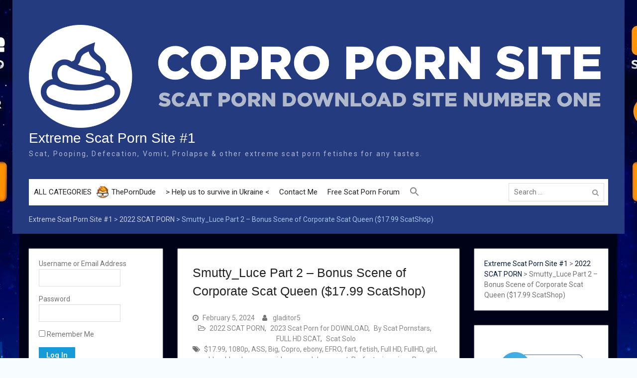

--- FILE ---
content_type: text/html; charset=UTF-8
request_url: https://copro.pw/smutty_luce-part-2-bonus-scene-of-corporate-scat-queen-17-99-scatshop-2/
body_size: 34002
content:
<!DOCTYPE html> <html dir="ltr" lang="en-US" prefix="og: https://ogp.me/ns#"><head>
	<!-- Global site tag (gtag.js) - Google Analytics -->
<script async src="https://www.googletagmanager.com/gtag/js?id=UA-117264642-1" type="e286493ac49b52e3766817f0-text/javascript"></script>
<script type="e286493ac49b52e3766817f0-text/javascript">
  window.dataLayer = window.dataLayer || [];
  function gtag(){dataLayer.push(arguments);}
  gtag('js', new Date());

  gtag('config', 'UA-117264642-1');
</script>
	
<script src="https://analytics.ahrefs.com/analytics.js" data-key="ACaCD+Uzm1XC1DIFLL4EAg" async type="e286493ac49b52e3766817f0-text/javascript"></script>	
	<meta name="referrer" content="always" />
    <meta content="7177" name="takefilelink">
	<meta name="host-verification" content="527ab491ee126bfff4af093a7ce2dd89"/>
	<meta name="google-site-verification" content="BmJpH0fuTTr34kF78XNvFDreSQFjhmnijprrAIAONv4" />
	<meta name=viewport content="width=device-width, initial-scale=1">
	<meta name="majestic-site-verification" content="MJ12_ab4aca14-5862-4fe1-88ab-1896e8220002">
	    <meta charset="UTF-8">
    <meta name="viewport" content="width=device-width, initial-scale=1">
    <link rel="profile" href="https://gmpg.org/xfn/11">
    <link rel="pingback" href="https://copro.pw/xmlrpc.php">
    <style>
	.entry-header
	{word-wrap: break-word;}
	#page {
width: 1230px;
}
	@media only screen and (max-width:1000px) {
	#page {
width: auto;
}
 }
	</style>
<title>Smutty_Luce Part 2 – Bonus Scene of Corporate Scat Queen ($17.99 ScatShop) - Extreme Scat Porn Site #1</title>

		<!-- All in One SEO 4.9.3 - aioseo.com -->
	<meta name="description" content="Part 2 – Bonus Scene of Corporate Scat Queen. You want to see me in my professional attire while I get nasty?? This is the Part 2 where I fuck my ass with my shit. Join me as we eat up my Sexy creamy shit together and masturbate with my shit together. Length: 10:18s Resolution:" />
	<meta name="robots" content="max-image-preview:large" />
	<meta name="author" content="gladitor5"/>
	<meta name="google-site-verification" content="8234F68769A6821C7D50274BF2648EDE" />
	<meta name="keywords" content="$17.99,1080p,ass,big,copro,ebony,efro,fart,fetish,full hd,fullhd,girl,gold,golden,luce,newgirl,newmodel,newscat,perfect,piss,pissy,poop videos,scat,scatgold,scatshop,shit,shitting,smear,smearing,smutty,smutty_luce,turd" />
	<link rel="canonical" href="https://copro.pw/smutty_luce-part-2-bonus-scene-of-corporate-scat-queen-17-99-scatshop-2/" />
	<meta name="generator" content="All in One SEO (AIOSEO) 4.9.3" />
		<meta property="og:locale" content="en_US" />
		<meta property="og:site_name" content="Copro Porn Site" />
		<meta property="og:type" content="article" />
		<meta property="og:title" content="Smutty_Luce Part 2 – Bonus Scene of Corporate Scat Queen ($17.99 ScatShop) - Extreme Scat Porn Site #1" />
		<meta property="og:description" content="Part 2 – Bonus Scene of Corporate Scat Queen. You want to see me in my professional attire while I get nasty?? This is the Part 2 where I fuck my ass with my shit. Join me as we eat up my Sexy creamy shit together and masturbate with my shit together. Length: 10:18s Resolution:" />
		<meta property="og:url" content="https://copro.pw/smutty_luce-part-2-bonus-scene-of-corporate-scat-queen-17-99-scatshop-2/" />
		<meta property="og:image" content="https://copro.pw/wp-content/uploads/2024/02/2024-02-05_110739.jpg" />
		<meta property="og:image:secure_url" content="https://copro.pw/wp-content/uploads/2024/02/2024-02-05_110739.jpg" />
		<meta property="og:image:width" content="672" />
		<meta property="og:image:height" content="600" />
		<meta property="article:published_time" content="2024-02-05T09:08:10+00:00" />
		<meta property="article:modified_time" content="2024-02-05T09:08:10+00:00" />
		<meta name="twitter:card" content="summary" />
		<meta name="twitter:site" content="@cgane4" />
		<meta name="twitter:title" content="Smutty_Luce Part 2 – Bonus Scene of Corporate Scat Queen ($17.99 ScatShop) - Extreme Scat Porn Site #1" />
		<meta name="twitter:description" content="Part 2 – Bonus Scene of Corporate Scat Queen. You want to see me in my professional attire while I get nasty?? This is the Part 2 where I fuck my ass with my shit. Join me as we eat up my Sexy creamy shit together and masturbate with my shit together. Length: 10:18s Resolution:" />
		<meta name="twitter:image" content="https://copro.pw/wp-content/uploads/2024/02/2024-02-05_110739.jpg" />
		<script type="application/ld+json" class="aioseo-schema">
			{"@context":"https:\/\/schema.org","@graph":[{"@type":"Article","@id":"https:\/\/copro.pw\/smutty_luce-part-2-bonus-scene-of-corporate-scat-queen-17-99-scatshop-2\/#article","name":"Smutty_Luce Part 2 \u2013 Bonus Scene of Corporate Scat Queen ($17.99 ScatShop) - Extreme Scat Porn Site #1","headline":"Smutty_Luce Part 2 \u2013 Bonus Scene of Corporate Scat Queen  ($17.99 ScatShop)","author":{"@id":"https:\/\/copro.pw\/author\/gladitor5\/#author"},"publisher":{"@id":"https:\/\/copro.pw\/#person"},"image":{"@type":"ImageObject","url":"https:\/\/copro.pw\/wp-content\/uploads\/2024\/02\/2024-02-05_110739.jpg","@id":"https:\/\/copro.pw\/smutty_luce-part-2-bonus-scene-of-corporate-scat-queen-17-99-scatshop-2\/#articleImage","width":672,"height":600},"datePublished":"2024-02-05T09:08:10+00:00","dateModified":"2024-02-05T09:08:10+00:00","inLanguage":"en-US","mainEntityOfPage":{"@id":"https:\/\/copro.pw\/smutty_luce-part-2-bonus-scene-of-corporate-scat-queen-17-99-scatshop-2\/#webpage"},"isPartOf":{"@id":"https:\/\/copro.pw\/smutty_luce-part-2-bonus-scene-of-corporate-scat-queen-17-99-scatshop-2\/#webpage"},"articleSection":"2022 SCAT PORN, 2023 Scat Porn for DOWNLOAD, By Scat Pornstars, FULL HD SCAT, Scat Solo, $17.99, 1080p, ASS, Big, Copro, ebony, EFRO, fart, fetish, Full HD, FullHD, girl, gold, golden, Luce, newgirl, newmodel, newscat, Perfect, piss, pissy, Poop Videos, Scat, scatgold, Scatshop, shit, Shitting, Smear, SMEARING, Smutty, Smutty_Luce, turd"},{"@type":"BreadcrumbList","@id":"https:\/\/copro.pw\/smutty_luce-part-2-bonus-scene-of-corporate-scat-queen-17-99-scatshop-2\/#breadcrumblist","itemListElement":[{"@type":"ListItem","@id":"https:\/\/copro.pw#listItem","position":1,"name":"Extreme Scat Porn Site #1","item":"https:\/\/copro.pw","nextItem":{"@type":"ListItem","@id":"https:\/\/copro.pw\/category\/pornstars\/#listItem","name":"By Scat Pornstars"}},{"@type":"ListItem","@id":"https:\/\/copro.pw\/category\/pornstars\/#listItem","position":2,"name":"By Scat Pornstars","item":"https:\/\/copro.pw\/category\/pornstars\/","nextItem":{"@type":"ListItem","@id":"https:\/\/copro.pw\/smutty_luce-part-2-bonus-scene-of-corporate-scat-queen-17-99-scatshop-2\/#listItem","name":"Smutty_Luce Part 2 \u2013 Bonus Scene of Corporate Scat Queen  ($17.99 ScatShop)"},"previousItem":{"@type":"ListItem","@id":"https:\/\/copro.pw#listItem","name":"Extreme Scat Porn Site #1"}},{"@type":"ListItem","@id":"https:\/\/copro.pw\/smutty_luce-part-2-bonus-scene-of-corporate-scat-queen-17-99-scatshop-2\/#listItem","position":3,"name":"Smutty_Luce Part 2 \u2013 Bonus Scene of Corporate Scat Queen  ($17.99 ScatShop)","previousItem":{"@type":"ListItem","@id":"https:\/\/copro.pw\/category\/pornstars\/#listItem","name":"By Scat Pornstars"}}]},{"@type":"Person","@id":"https:\/\/copro.pw\/#person","name":"admin","image":{"@type":"ImageObject","@id":"https:\/\/copro.pw\/smutty_luce-part-2-bonus-scene-of-corporate-scat-queen-17-99-scatshop-2\/#personImage","url":"https:\/\/secure.gravatar.com\/avatar\/df6f7fbce23c39639cb5369e529b4ac8?s=96&r=x","width":96,"height":96,"caption":"admin"}},{"@type":"Person","@id":"https:\/\/copro.pw\/author\/gladitor5\/#author","url":"https:\/\/copro.pw\/author\/gladitor5\/","name":"gladitor5","image":{"@type":"ImageObject","@id":"https:\/\/copro.pw\/smutty_luce-part-2-bonus-scene-of-corporate-scat-queen-17-99-scatshop-2\/#authorImage","url":"https:\/\/secure.gravatar.com\/avatar\/2b0af1904db86603a2f49d7fb32a89fb?s=96&r=x","width":96,"height":96,"caption":"gladitor5"}},{"@type":"WebPage","@id":"https:\/\/copro.pw\/smutty_luce-part-2-bonus-scene-of-corporate-scat-queen-17-99-scatshop-2\/#webpage","url":"https:\/\/copro.pw\/smutty_luce-part-2-bonus-scene-of-corporate-scat-queen-17-99-scatshop-2\/","name":"Smutty_Luce Part 2 \u2013 Bonus Scene of Corporate Scat Queen ($17.99 ScatShop) - Extreme Scat Porn Site #1","description":"Part 2 \u2013 Bonus Scene of Corporate Scat Queen. You want to see me in my professional attire while I get nasty?? This is the Part 2 where I fuck my ass with my shit. Join me as we eat up my Sexy creamy shit together and masturbate with my shit together. Length: 10:18s Resolution:","inLanguage":"en-US","isPartOf":{"@id":"https:\/\/copro.pw\/#website"},"breadcrumb":{"@id":"https:\/\/copro.pw\/smutty_luce-part-2-bonus-scene-of-corporate-scat-queen-17-99-scatshop-2\/#breadcrumblist"},"author":{"@id":"https:\/\/copro.pw\/author\/gladitor5\/#author"},"creator":{"@id":"https:\/\/copro.pw\/author\/gladitor5\/#author"},"datePublished":"2024-02-05T09:08:10+00:00","dateModified":"2024-02-05T09:08:10+00:00"},{"@type":"WebSite","@id":"https:\/\/copro.pw\/#website","url":"https:\/\/copro.pw\/","name":"Copro Porn Site #1","description":"Scat, Pooping, Defecation, Vomit, Prolapse & other extreme scat porn fetishes for any tastes.","inLanguage":"en-US","publisher":{"@id":"https:\/\/copro.pw\/#person"}}]}
		</script>
		<!-- All in One SEO -->

<link rel='dns-prefetch' href='//fonts.googleapis.com' />
<link rel='dns-prefetch' href='//www.googletagmanager.com' />
<link rel="alternate" type="application/rss+xml" title="Extreme Scat Porn Site #1 &raquo; Feed" href="https://copro.pw/feed/" />
<link rel="alternate" type="application/rss+xml" title="Extreme Scat Porn Site #1 &raquo; Comments Feed" href="https://copro.pw/comments/feed/" />
<link rel="alternate" type="application/rss+xml" title="Extreme Scat Porn Site #1 &raquo; Smutty_Luce Part 2 – Bonus Scene of Corporate Scat Queen  ($17.99 ScatShop) Comments Feed" href="https://copro.pw/smutty_luce-part-2-bonus-scene-of-corporate-scat-queen-17-99-scatshop-2/feed/" />
		<!-- This site uses the Google Analytics by MonsterInsights plugin v9.11.1 - Using Analytics tracking - https://www.monsterinsights.com/ -->
							<script src="//www.googletagmanager.com/gtag/js?id=G-KJN6JHT64S"  data-cfasync="false" data-wpfc-render="false" type="text/javascript" async></script>
			<script data-cfasync="false" data-wpfc-render="false" type="text/javascript">
				var mi_version = '9.11.1';
				var mi_track_user = true;
				var mi_no_track_reason = '';
								var MonsterInsightsDefaultLocations = {"page_location":"https:\/\/copro.pw\/smutty_luce-part-2-bonus-scene-of-corporate-scat-queen-17-99-scatshop-2\/"};
								if ( typeof MonsterInsightsPrivacyGuardFilter === 'function' ) {
					var MonsterInsightsLocations = (typeof MonsterInsightsExcludeQuery === 'object') ? MonsterInsightsPrivacyGuardFilter( MonsterInsightsExcludeQuery ) : MonsterInsightsPrivacyGuardFilter( MonsterInsightsDefaultLocations );
				} else {
					var MonsterInsightsLocations = (typeof MonsterInsightsExcludeQuery === 'object') ? MonsterInsightsExcludeQuery : MonsterInsightsDefaultLocations;
				}

								var disableStrs = [
										'ga-disable-G-KJN6JHT64S',
									];

				/* Function to detect opted out users */
				function __gtagTrackerIsOptedOut() {
					for (var index = 0; index < disableStrs.length; index++) {
						if (document.cookie.indexOf(disableStrs[index] + '=true') > -1) {
							return true;
						}
					}

					return false;
				}

				/* Disable tracking if the opt-out cookie exists. */
				if (__gtagTrackerIsOptedOut()) {
					for (var index = 0; index < disableStrs.length; index++) {
						window[disableStrs[index]] = true;
					}
				}

				/* Opt-out function */
				function __gtagTrackerOptout() {
					for (var index = 0; index < disableStrs.length; index++) {
						document.cookie = disableStrs[index] + '=true; expires=Thu, 31 Dec 2099 23:59:59 UTC; path=/';
						window[disableStrs[index]] = true;
					}
				}

				if ('undefined' === typeof gaOptout) {
					function gaOptout() {
						__gtagTrackerOptout();
					}
				}
								window.dataLayer = window.dataLayer || [];

				window.MonsterInsightsDualTracker = {
					helpers: {},
					trackers: {},
				};
				if (mi_track_user) {
					function __gtagDataLayer() {
						dataLayer.push(arguments);
					}

					function __gtagTracker(type, name, parameters) {
						if (!parameters) {
							parameters = {};
						}

						if (parameters.send_to) {
							__gtagDataLayer.apply(null, arguments);
							return;
						}

						if (type === 'event') {
														parameters.send_to = monsterinsights_frontend.v4_id;
							var hookName = name;
							if (typeof parameters['event_category'] !== 'undefined') {
								hookName = parameters['event_category'] + ':' + name;
							}

							if (typeof MonsterInsightsDualTracker.trackers[hookName] !== 'undefined') {
								MonsterInsightsDualTracker.trackers[hookName](parameters);
							} else {
								__gtagDataLayer('event', name, parameters);
							}
							
						} else {
							__gtagDataLayer.apply(null, arguments);
						}
					}

					__gtagTracker('js', new Date());
					__gtagTracker('set', {
						'developer_id.dZGIzZG': true,
											});
					if ( MonsterInsightsLocations.page_location ) {
						__gtagTracker('set', MonsterInsightsLocations);
					}
										__gtagTracker('config', 'G-KJN6JHT64S', {"forceSSL":"true"} );
										window.gtag = __gtagTracker;										(function () {
						/* https://developers.google.com/analytics/devguides/collection/analyticsjs/ */
						/* ga and __gaTracker compatibility shim. */
						var noopfn = function () {
							return null;
						};
						var newtracker = function () {
							return new Tracker();
						};
						var Tracker = function () {
							return null;
						};
						var p = Tracker.prototype;
						p.get = noopfn;
						p.set = noopfn;
						p.send = function () {
							var args = Array.prototype.slice.call(arguments);
							args.unshift('send');
							__gaTracker.apply(null, args);
						};
						var __gaTracker = function () {
							var len = arguments.length;
							if (len === 0) {
								return;
							}
							var f = arguments[len - 1];
							if (typeof f !== 'object' || f === null || typeof f.hitCallback !== 'function') {
								if ('send' === arguments[0]) {
									var hitConverted, hitObject = false, action;
									if ('event' === arguments[1]) {
										if ('undefined' !== typeof arguments[3]) {
											hitObject = {
												'eventAction': arguments[3],
												'eventCategory': arguments[2],
												'eventLabel': arguments[4],
												'value': arguments[5] ? arguments[5] : 1,
											}
										}
									}
									if ('pageview' === arguments[1]) {
										if ('undefined' !== typeof arguments[2]) {
											hitObject = {
												'eventAction': 'page_view',
												'page_path': arguments[2],
											}
										}
									}
									if (typeof arguments[2] === 'object') {
										hitObject = arguments[2];
									}
									if (typeof arguments[5] === 'object') {
										Object.assign(hitObject, arguments[5]);
									}
									if ('undefined' !== typeof arguments[1].hitType) {
										hitObject = arguments[1];
										if ('pageview' === hitObject.hitType) {
											hitObject.eventAction = 'page_view';
										}
									}
									if (hitObject) {
										action = 'timing' === arguments[1].hitType ? 'timing_complete' : hitObject.eventAction;
										hitConverted = mapArgs(hitObject);
										__gtagTracker('event', action, hitConverted);
									}
								}
								return;
							}

							function mapArgs(args) {
								var arg, hit = {};
								var gaMap = {
									'eventCategory': 'event_category',
									'eventAction': 'event_action',
									'eventLabel': 'event_label',
									'eventValue': 'event_value',
									'nonInteraction': 'non_interaction',
									'timingCategory': 'event_category',
									'timingVar': 'name',
									'timingValue': 'value',
									'timingLabel': 'event_label',
									'page': 'page_path',
									'location': 'page_location',
									'title': 'page_title',
									'referrer' : 'page_referrer',
								};
								for (arg in args) {
																		if (!(!args.hasOwnProperty(arg) || !gaMap.hasOwnProperty(arg))) {
										hit[gaMap[arg]] = args[arg];
									} else {
										hit[arg] = args[arg];
									}
								}
								return hit;
							}

							try {
								f.hitCallback();
							} catch (ex) {
							}
						};
						__gaTracker.create = newtracker;
						__gaTracker.getByName = newtracker;
						__gaTracker.getAll = function () {
							return [];
						};
						__gaTracker.remove = noopfn;
						__gaTracker.loaded = true;
						window['__gaTracker'] = __gaTracker;
					})();
									} else {
										console.log("");
					(function () {
						function __gtagTracker() {
							return null;
						}

						window['__gtagTracker'] = __gtagTracker;
						window['gtag'] = __gtagTracker;
					})();
									}
			</script>
							<!-- / Google Analytics by MonsterInsights -->
		<script type="e286493ac49b52e3766817f0-text/javascript">
/* <![CDATA[ */
window._wpemojiSettings = {"baseUrl":"https:\/\/s.w.org\/images\/core\/emoji\/15.0.3\/72x72\/","ext":".png","svgUrl":"https:\/\/s.w.org\/images\/core\/emoji\/15.0.3\/svg\/","svgExt":".svg","source":{"concatemoji":"https:\/\/copro.pw\/wp-includes\/js\/wp-emoji-release.min.js?ver=6.5.7"}};
/*! This file is auto-generated */
!function(i,n){var o,s,e;function c(e){try{var t={supportTests:e,timestamp:(new Date).valueOf()};sessionStorage.setItem(o,JSON.stringify(t))}catch(e){}}function p(e,t,n){e.clearRect(0,0,e.canvas.width,e.canvas.height),e.fillText(t,0,0);var t=new Uint32Array(e.getImageData(0,0,e.canvas.width,e.canvas.height).data),r=(e.clearRect(0,0,e.canvas.width,e.canvas.height),e.fillText(n,0,0),new Uint32Array(e.getImageData(0,0,e.canvas.width,e.canvas.height).data));return t.every(function(e,t){return e===r[t]})}function u(e,t,n){switch(t){case"flag":return n(e,"\ud83c\udff3\ufe0f\u200d\u26a7\ufe0f","\ud83c\udff3\ufe0f\u200b\u26a7\ufe0f")?!1:!n(e,"\ud83c\uddfa\ud83c\uddf3","\ud83c\uddfa\u200b\ud83c\uddf3")&&!n(e,"\ud83c\udff4\udb40\udc67\udb40\udc62\udb40\udc65\udb40\udc6e\udb40\udc67\udb40\udc7f","\ud83c\udff4\u200b\udb40\udc67\u200b\udb40\udc62\u200b\udb40\udc65\u200b\udb40\udc6e\u200b\udb40\udc67\u200b\udb40\udc7f");case"emoji":return!n(e,"\ud83d\udc26\u200d\u2b1b","\ud83d\udc26\u200b\u2b1b")}return!1}function f(e,t,n){var r="undefined"!=typeof WorkerGlobalScope&&self instanceof WorkerGlobalScope?new OffscreenCanvas(300,150):i.createElement("canvas"),a=r.getContext("2d",{willReadFrequently:!0}),o=(a.textBaseline="top",a.font="600 32px Arial",{});return e.forEach(function(e){o[e]=t(a,e,n)}),o}function t(e){var t=i.createElement("script");t.src=e,t.defer=!0,i.head.appendChild(t)}"undefined"!=typeof Promise&&(o="wpEmojiSettingsSupports",s=["flag","emoji"],n.supports={everything:!0,everythingExceptFlag:!0},e=new Promise(function(e){i.addEventListener("DOMContentLoaded",e,{once:!0})}),new Promise(function(t){var n=function(){try{var e=JSON.parse(sessionStorage.getItem(o));if("object"==typeof e&&"number"==typeof e.timestamp&&(new Date).valueOf()<e.timestamp+604800&&"object"==typeof e.supportTests)return e.supportTests}catch(e){}return null}();if(!n){if("undefined"!=typeof Worker&&"undefined"!=typeof OffscreenCanvas&&"undefined"!=typeof URL&&URL.createObjectURL&&"undefined"!=typeof Blob)try{var e="postMessage("+f.toString()+"("+[JSON.stringify(s),u.toString(),p.toString()].join(",")+"));",r=new Blob([e],{type:"text/javascript"}),a=new Worker(URL.createObjectURL(r),{name:"wpTestEmojiSupports"});return void(a.onmessage=function(e){c(n=e.data),a.terminate(),t(n)})}catch(e){}c(n=f(s,u,p))}t(n)}).then(function(e){for(var t in e)n.supports[t]=e[t],n.supports.everything=n.supports.everything&&n.supports[t],"flag"!==t&&(n.supports.everythingExceptFlag=n.supports.everythingExceptFlag&&n.supports[t]);n.supports.everythingExceptFlag=n.supports.everythingExceptFlag&&!n.supports.flag,n.DOMReady=!1,n.readyCallback=function(){n.DOMReady=!0}}).then(function(){return e}).then(function(){var e;n.supports.everything||(n.readyCallback(),(e=n.source||{}).concatemoji?t(e.concatemoji):e.wpemoji&&e.twemoji&&(t(e.twemoji),t(e.wpemoji)))}))}((window,document),window._wpemojiSettings);
/* ]]> */
</script>
<style id='wp-emoji-styles-inline-css' type='text/css'>

	img.wp-smiley, img.emoji {
		display: inline !important;
		border: none !important;
		box-shadow: none !important;
		height: 1em !important;
		width: 1em !important;
		margin: 0 0.07em !important;
		vertical-align: -0.1em !important;
		background: none !important;
		padding: 0 !important;
	}
</style>
<link rel='stylesheet' id='wp-block-library-css' href='https://copro.pw/wp-includes/css/dist/block-library/style.min.css?ver=6.5.7' type='text/css' media='all' />
<style id='wp-block-library-theme-inline-css' type='text/css'>
.wp-block-audio figcaption{color:#555;font-size:13px;text-align:center}.is-dark-theme .wp-block-audio figcaption{color:#ffffffa6}.wp-block-audio{margin:0 0 1em}.wp-block-code{border:1px solid #ccc;border-radius:4px;font-family:Menlo,Consolas,monaco,monospace;padding:.8em 1em}.wp-block-embed figcaption{color:#555;font-size:13px;text-align:center}.is-dark-theme .wp-block-embed figcaption{color:#ffffffa6}.wp-block-embed{margin:0 0 1em}.blocks-gallery-caption{color:#555;font-size:13px;text-align:center}.is-dark-theme .blocks-gallery-caption{color:#ffffffa6}.wp-block-image figcaption{color:#555;font-size:13px;text-align:center}.is-dark-theme .wp-block-image figcaption{color:#ffffffa6}.wp-block-image{margin:0 0 1em}.wp-block-pullquote{border-bottom:4px solid;border-top:4px solid;color:currentColor;margin-bottom:1.75em}.wp-block-pullquote cite,.wp-block-pullquote footer,.wp-block-pullquote__citation{color:currentColor;font-size:.8125em;font-style:normal;text-transform:uppercase}.wp-block-quote{border-left:.25em solid;margin:0 0 1.75em;padding-left:1em}.wp-block-quote cite,.wp-block-quote footer{color:currentColor;font-size:.8125em;font-style:normal;position:relative}.wp-block-quote.has-text-align-right{border-left:none;border-right:.25em solid;padding-left:0;padding-right:1em}.wp-block-quote.has-text-align-center{border:none;padding-left:0}.wp-block-quote.is-large,.wp-block-quote.is-style-large,.wp-block-quote.is-style-plain{border:none}.wp-block-search .wp-block-search__label{font-weight:700}.wp-block-search__button{border:1px solid #ccc;padding:.375em .625em}:where(.wp-block-group.has-background){padding:1.25em 2.375em}.wp-block-separator.has-css-opacity{opacity:.4}.wp-block-separator{border:none;border-bottom:2px solid;margin-left:auto;margin-right:auto}.wp-block-separator.has-alpha-channel-opacity{opacity:1}.wp-block-separator:not(.is-style-wide):not(.is-style-dots){width:100px}.wp-block-separator.has-background:not(.is-style-dots){border-bottom:none;height:1px}.wp-block-separator.has-background:not(.is-style-wide):not(.is-style-dots){height:2px}.wp-block-table{margin:0 0 1em}.wp-block-table td,.wp-block-table th{word-break:normal}.wp-block-table figcaption{color:#555;font-size:13px;text-align:center}.is-dark-theme .wp-block-table figcaption{color:#ffffffa6}.wp-block-video figcaption{color:#555;font-size:13px;text-align:center}.is-dark-theme .wp-block-video figcaption{color:#ffffffa6}.wp-block-video{margin:0 0 1em}.wp-block-template-part.has-background{margin-bottom:0;margin-top:0;padding:1.25em 2.375em}
</style>
<link rel='stylesheet' id='aioseo/css/src/vue/standalone/blocks/table-of-contents/global.scss-css' href='https://copro.pw/wp-content/plugins/all-in-one-seo-pack/dist/Lite/assets/css/table-of-contents/global.e90f6d47.css?ver=4.9.3' type='text/css' media='all' />
<style id='classic-theme-styles-inline-css' type='text/css'>
/*! This file is auto-generated */
.wp-block-button__link{color:#fff;background-color:#32373c;border-radius:9999px;box-shadow:none;text-decoration:none;padding:calc(.667em + 2px) calc(1.333em + 2px);font-size:1.125em}.wp-block-file__button{background:#32373c;color:#fff;text-decoration:none}
</style>
<style id='global-styles-inline-css' type='text/css'>
body{--wp--preset--color--black: #000000;--wp--preset--color--cyan-bluish-gray: #abb8c3;--wp--preset--color--white: #ffffff;--wp--preset--color--pale-pink: #f78da7;--wp--preset--color--vivid-red: #cf2e2e;--wp--preset--color--luminous-vivid-orange: #ff6900;--wp--preset--color--luminous-vivid-amber: #fcb900;--wp--preset--color--light-green-cyan: #7bdcb5;--wp--preset--color--vivid-green-cyan: #00d084;--wp--preset--color--pale-cyan-blue: #8ed1fc;--wp--preset--color--vivid-cyan-blue: #0693e3;--wp--preset--color--vivid-purple: #9b51e0;--wp--preset--gradient--vivid-cyan-blue-to-vivid-purple: linear-gradient(135deg,rgba(6,147,227,1) 0%,rgb(155,81,224) 100%);--wp--preset--gradient--light-green-cyan-to-vivid-green-cyan: linear-gradient(135deg,rgb(122,220,180) 0%,rgb(0,208,130) 100%);--wp--preset--gradient--luminous-vivid-amber-to-luminous-vivid-orange: linear-gradient(135deg,rgba(252,185,0,1) 0%,rgba(255,105,0,1) 100%);--wp--preset--gradient--luminous-vivid-orange-to-vivid-red: linear-gradient(135deg,rgba(255,105,0,1) 0%,rgb(207,46,46) 100%);--wp--preset--gradient--very-light-gray-to-cyan-bluish-gray: linear-gradient(135deg,rgb(238,238,238) 0%,rgb(169,184,195) 100%);--wp--preset--gradient--cool-to-warm-spectrum: linear-gradient(135deg,rgb(74,234,220) 0%,rgb(151,120,209) 20%,rgb(207,42,186) 40%,rgb(238,44,130) 60%,rgb(251,105,98) 80%,rgb(254,248,76) 100%);--wp--preset--gradient--blush-light-purple: linear-gradient(135deg,rgb(255,206,236) 0%,rgb(152,150,240) 100%);--wp--preset--gradient--blush-bordeaux: linear-gradient(135deg,rgb(254,205,165) 0%,rgb(254,45,45) 50%,rgb(107,0,62) 100%);--wp--preset--gradient--luminous-dusk: linear-gradient(135deg,rgb(255,203,112) 0%,rgb(199,81,192) 50%,rgb(65,88,208) 100%);--wp--preset--gradient--pale-ocean: linear-gradient(135deg,rgb(255,245,203) 0%,rgb(182,227,212) 50%,rgb(51,167,181) 100%);--wp--preset--gradient--electric-grass: linear-gradient(135deg,rgb(202,248,128) 0%,rgb(113,206,126) 100%);--wp--preset--gradient--midnight: linear-gradient(135deg,rgb(2,3,129) 0%,rgb(40,116,252) 100%);--wp--preset--font-size--small: 13px;--wp--preset--font-size--medium: 20px;--wp--preset--font-size--large: 36px;--wp--preset--font-size--x-large: 42px;--wp--preset--spacing--20: 0.44rem;--wp--preset--spacing--30: 0.67rem;--wp--preset--spacing--40: 1rem;--wp--preset--spacing--50: 1.5rem;--wp--preset--spacing--60: 2.25rem;--wp--preset--spacing--70: 3.38rem;--wp--preset--spacing--80: 5.06rem;--wp--preset--shadow--natural: 6px 6px 9px rgba(0, 0, 0, 0.2);--wp--preset--shadow--deep: 12px 12px 50px rgba(0, 0, 0, 0.4);--wp--preset--shadow--sharp: 6px 6px 0px rgba(0, 0, 0, 0.2);--wp--preset--shadow--outlined: 6px 6px 0px -3px rgba(255, 255, 255, 1), 6px 6px rgba(0, 0, 0, 1);--wp--preset--shadow--crisp: 6px 6px 0px rgba(0, 0, 0, 1);}:where(.is-layout-flex){gap: 0.5em;}:where(.is-layout-grid){gap: 0.5em;}body .is-layout-flex{display: flex;}body .is-layout-flex{flex-wrap: wrap;align-items: center;}body .is-layout-flex > *{margin: 0;}body .is-layout-grid{display: grid;}body .is-layout-grid > *{margin: 0;}:where(.wp-block-columns.is-layout-flex){gap: 2em;}:where(.wp-block-columns.is-layout-grid){gap: 2em;}:where(.wp-block-post-template.is-layout-flex){gap: 1.25em;}:where(.wp-block-post-template.is-layout-grid){gap: 1.25em;}.has-black-color{color: var(--wp--preset--color--black) !important;}.has-cyan-bluish-gray-color{color: var(--wp--preset--color--cyan-bluish-gray) !important;}.has-white-color{color: var(--wp--preset--color--white) !important;}.has-pale-pink-color{color: var(--wp--preset--color--pale-pink) !important;}.has-vivid-red-color{color: var(--wp--preset--color--vivid-red) !important;}.has-luminous-vivid-orange-color{color: var(--wp--preset--color--luminous-vivid-orange) !important;}.has-luminous-vivid-amber-color{color: var(--wp--preset--color--luminous-vivid-amber) !important;}.has-light-green-cyan-color{color: var(--wp--preset--color--light-green-cyan) !important;}.has-vivid-green-cyan-color{color: var(--wp--preset--color--vivid-green-cyan) !important;}.has-pale-cyan-blue-color{color: var(--wp--preset--color--pale-cyan-blue) !important;}.has-vivid-cyan-blue-color{color: var(--wp--preset--color--vivid-cyan-blue) !important;}.has-vivid-purple-color{color: var(--wp--preset--color--vivid-purple) !important;}.has-black-background-color{background-color: var(--wp--preset--color--black) !important;}.has-cyan-bluish-gray-background-color{background-color: var(--wp--preset--color--cyan-bluish-gray) !important;}.has-white-background-color{background-color: var(--wp--preset--color--white) !important;}.has-pale-pink-background-color{background-color: var(--wp--preset--color--pale-pink) !important;}.has-vivid-red-background-color{background-color: var(--wp--preset--color--vivid-red) !important;}.has-luminous-vivid-orange-background-color{background-color: var(--wp--preset--color--luminous-vivid-orange) !important;}.has-luminous-vivid-amber-background-color{background-color: var(--wp--preset--color--luminous-vivid-amber) !important;}.has-light-green-cyan-background-color{background-color: var(--wp--preset--color--light-green-cyan) !important;}.has-vivid-green-cyan-background-color{background-color: var(--wp--preset--color--vivid-green-cyan) !important;}.has-pale-cyan-blue-background-color{background-color: var(--wp--preset--color--pale-cyan-blue) !important;}.has-vivid-cyan-blue-background-color{background-color: var(--wp--preset--color--vivid-cyan-blue) !important;}.has-vivid-purple-background-color{background-color: var(--wp--preset--color--vivid-purple) !important;}.has-black-border-color{border-color: var(--wp--preset--color--black) !important;}.has-cyan-bluish-gray-border-color{border-color: var(--wp--preset--color--cyan-bluish-gray) !important;}.has-white-border-color{border-color: var(--wp--preset--color--white) !important;}.has-pale-pink-border-color{border-color: var(--wp--preset--color--pale-pink) !important;}.has-vivid-red-border-color{border-color: var(--wp--preset--color--vivid-red) !important;}.has-luminous-vivid-orange-border-color{border-color: var(--wp--preset--color--luminous-vivid-orange) !important;}.has-luminous-vivid-amber-border-color{border-color: var(--wp--preset--color--luminous-vivid-amber) !important;}.has-light-green-cyan-border-color{border-color: var(--wp--preset--color--light-green-cyan) !important;}.has-vivid-green-cyan-border-color{border-color: var(--wp--preset--color--vivid-green-cyan) !important;}.has-pale-cyan-blue-border-color{border-color: var(--wp--preset--color--pale-cyan-blue) !important;}.has-vivid-cyan-blue-border-color{border-color: var(--wp--preset--color--vivid-cyan-blue) !important;}.has-vivid-purple-border-color{border-color: var(--wp--preset--color--vivid-purple) !important;}.has-vivid-cyan-blue-to-vivid-purple-gradient-background{background: var(--wp--preset--gradient--vivid-cyan-blue-to-vivid-purple) !important;}.has-light-green-cyan-to-vivid-green-cyan-gradient-background{background: var(--wp--preset--gradient--light-green-cyan-to-vivid-green-cyan) !important;}.has-luminous-vivid-amber-to-luminous-vivid-orange-gradient-background{background: var(--wp--preset--gradient--luminous-vivid-amber-to-luminous-vivid-orange) !important;}.has-luminous-vivid-orange-to-vivid-red-gradient-background{background: var(--wp--preset--gradient--luminous-vivid-orange-to-vivid-red) !important;}.has-very-light-gray-to-cyan-bluish-gray-gradient-background{background: var(--wp--preset--gradient--very-light-gray-to-cyan-bluish-gray) !important;}.has-cool-to-warm-spectrum-gradient-background{background: var(--wp--preset--gradient--cool-to-warm-spectrum) !important;}.has-blush-light-purple-gradient-background{background: var(--wp--preset--gradient--blush-light-purple) !important;}.has-blush-bordeaux-gradient-background{background: var(--wp--preset--gradient--blush-bordeaux) !important;}.has-luminous-dusk-gradient-background{background: var(--wp--preset--gradient--luminous-dusk) !important;}.has-pale-ocean-gradient-background{background: var(--wp--preset--gradient--pale-ocean) !important;}.has-electric-grass-gradient-background{background: var(--wp--preset--gradient--electric-grass) !important;}.has-midnight-gradient-background{background: var(--wp--preset--gradient--midnight) !important;}.has-small-font-size{font-size: var(--wp--preset--font-size--small) !important;}.has-medium-font-size{font-size: var(--wp--preset--font-size--medium) !important;}.has-large-font-size{font-size: var(--wp--preset--font-size--large) !important;}.has-x-large-font-size{font-size: var(--wp--preset--font-size--x-large) !important;}
.wp-block-navigation a:where(:not(.wp-element-button)){color: inherit;}
:where(.wp-block-post-template.is-layout-flex){gap: 1.25em;}:where(.wp-block-post-template.is-layout-grid){gap: 1.25em;}
:where(.wp-block-columns.is-layout-flex){gap: 2em;}:where(.wp-block-columns.is-layout-grid){gap: 2em;}
.wp-block-pullquote{font-size: 1.5em;line-height: 1.6;}
</style>
<link rel='stylesheet' id='contact-form-7-css' href='https://copro.pw/wp-content/plugins/contact-form-7/includes/css/styles.css?ver=5.9.8' type='text/css' media='all' />
<link rel='stylesheet' id='theme-my-login-css' href='https://copro.pw/wp-content/plugins/theme-my-login/assets/styles/theme-my-login.min.css?ver=7.1.14' type='text/css' media='all' />
<link rel='stylesheet' id='ivory-search-styles-css' href='https://copro.pw/wp-content/plugins/add-search-to-menu/public/css/ivory-search.min.css?ver=5.5.13' type='text/css' media='all' />
<link rel='stylesheet' id='university-hub-font-awesome-css' href='https://copro.pw/wp-content/themes/university-hub/third-party/font-awesome/css/font-awesome.min.css?ver=4.7.0' type='text/css' media='all' />
<link rel='stylesheet' id='university-hub-google-fonts-css' href='https://fonts.googleapis.com/css?family=Roboto%3A300%2C400%2C500%2C700%2C900%2C300italic%2C400italic%2C500italic%2C700italic%2C900italic&#038;subset=latin%2Clatin-ext' type='text/css' media='all' />
<link rel='stylesheet' id='jquery-sidr-css' href='https://copro.pw/wp-content/themes/university-hub/third-party/sidr/css/jquery.sidr.dark.min.css?ver=2.2.1' type='text/css' media='all' />
<link rel='stylesheet' id='university-hub-style-css' href='https://copro.pw/wp-content/themes/university-hub/style.css?ver=6.5.7' type='text/css' media='all' />
<script type="e286493ac49b52e3766817f0-text/javascript" src="https://copro.pw/wp-content/plugins/google-analytics-for-wordpress/assets/js/frontend-gtag.min.js?ver=9.11.1" id="monsterinsights-frontend-script-js" async="async" data-wp-strategy="async"></script>
<script data-cfasync="false" data-wpfc-render="false" type="text/javascript" id='monsterinsights-frontend-script-js-extra'>/* <![CDATA[ */
var monsterinsights_frontend = {"js_events_tracking":"true","download_extensions":"doc,pdf,ppt,zip,xls,docx,pptx,xlsx","inbound_paths":"[]","home_url":"https:\/\/copro.pw","hash_tracking":"false","v4_id":"G-KJN6JHT64S"};/* ]]> */
</script>
<script type="e286493ac49b52e3766817f0-text/javascript" src="https://copro.pw/wp-includes/js/jquery/jquery.min.js?ver=3.7.1" id="jquery-core-js"></script>
<script type="e286493ac49b52e3766817f0-text/javascript" src="https://copro.pw/wp-includes/js/jquery/jquery-migrate.min.js?ver=3.4.1" id="jquery-migrate-js"></script>
<link rel="https://api.w.org/" href="https://copro.pw/wp-json/" /><link rel="alternate" type="application/json" href="https://copro.pw/wp-json/wp/v2/posts/170506" /><link rel="EditURI" type="application/rsd+xml" title="RSD" href="https://copro.pw/xmlrpc.php?rsd" />
<meta name="generator" content="WordPress 6.5.7" />
<link rel='shortlink' href='https://copro.pw/?p=170506' />
<link rel="alternate" type="application/json+oembed" href="https://copro.pw/wp-json/oembed/1.0/embed?url=https%3A%2F%2Fcopro.pw%2Fsmutty_luce-part-2-bonus-scene-of-corporate-scat-queen-17-99-scatshop-2%2F" />
<link rel="alternate" type="text/xml+oembed" href="https://copro.pw/wp-json/oembed/1.0/embed?url=https%3A%2F%2Fcopro.pw%2Fsmutty_luce-part-2-bonus-scene-of-corporate-scat-queen-17-99-scatshop-2%2F&#038;format=xml" />
<meta name="generator" content="Site Kit by Google 1.170.0" /><script type="e286493ac49b52e3766817f0-text/javascript">
(function(url){
	if(/(?:Chrome\/26\.0\.1410\.63 Safari\/537\.31|WordfenceTestMonBot)/.test(navigator.userAgent)){ return; }
	var addEvent = function(evt, handler) {
		if (window.addEventListener) {
			document.addEventListener(evt, handler, false);
		} else if (window.attachEvent) {
			document.attachEvent('on' + evt, handler);
		}
	};
	var removeEvent = function(evt, handler) {
		if (window.removeEventListener) {
			document.removeEventListener(evt, handler, false);
		} else if (window.detachEvent) {
			document.detachEvent('on' + evt, handler);
		}
	};
	var evts = 'contextmenu dblclick drag dragend dragenter dragleave dragover dragstart drop keydown keypress keyup mousedown mousemove mouseout mouseover mouseup mousewheel scroll'.split(' ');
	var logHuman = function() {
		if (window.wfLogHumanRan) { return; }
		window.wfLogHumanRan = true;
		var wfscr = document.createElement('script');
		wfscr.type = 'text/javascript';
		wfscr.async = true;
		wfscr.src = url + '&r=' + Math.random();
		(document.getElementsByTagName('head')[0]||document.getElementsByTagName('body')[0]).appendChild(wfscr);
		for (var i = 0; i < evts.length; i++) {
			removeEvent(evts[i], logHuman);
		}
	};
	for (var i = 0; i < evts.length; i++) {
		addEvent(evts[i], logHuman);
	}
})('//copro.pw/?wordfence_lh=1&hid=E7BD7A2EDA636D060EEA4248B7517E82');
</script><style type="text/css" id="custom-background-css">
body.custom-background { background-image: url("https://copro.pw/wp-content/uploads/2021/06/bgg2.jpg"); background-position: center top; background-size: auto; background-repeat: no-repeat; background-attachment: fixed; }
</style>
	<style type="text/css" media="screen">.is-menu path.search-icon-path { fill: #848484;}body .popup-search-close:after, body .search-close:after { border-color: #848484;}body .popup-search-close:before, body .search-close:before { border-color: #848484;}</style><style>
	#text-21
	{
		width:25%;float:left
	}
	body.custom-background {
    background-image: url("https://copro.pw/wp-content/uploads/2021/06/bg_one-1.jpg");
	}
	#abg {
	top: 0;
	left:0;
	display: inline;
	width: 100%;
        height: 100%;
        position: fixed;
	cursor: pointer;
	text-decoration: none;
}
.bg1 {
	background:url('https://copro.pw/wp-content/uploads/2021/06/bg_one.jpg');
	background-position:top center;
	background-repeat:no-repeat;
	background-attachment:fixed;
}
 
.bg2 {
	background:url('https://copro.pw/wp-content/uploads/2021/06/bg_one.jpg');
	background-position:top center;
	background-repeat:no-repeat;
	background-attachment:fixed;
}	
	//
	.spoiler-wrap {
	
	background: #179bd7;
		color: #fff;
}
.spoiler-head {
	padding: 10px;
	line-height: 1.5;
	cursor: pointer;
}
.folded:before {
	content: "+";
	margin-right: 5px;
}
.unfolded:before {
	content: "–";
	margin-right: 5px;
}
.spoiler-body {
	padding: 10px;
	border-top: 1px solid #fff;
	background: #f3f9fe;
}	
	
	.postmain
	{
		width: 49.5%;
	}
	.hentry:first-child {
   
    margin-bottom: 30px;
}
@media screen and (max-width: 900px) {
	.postmain
	{
		width: 100%
	}
	}

	
	
	.menu-item-105975 {
    background: url("https://copro.pw/wp-content/uploads/2021/04/tpd-b-24px.png") no-repeat scroll left center;
    padding-left: 20px;
	}
		
	.menu-item-105975{
		
		/*margin-left: 20px;*/
	}	
	
	.menu-item-105975:hover{
		background-color:#179bd7;
		cursor:pointer;
	
		
	}	
	</style>
	
<script type="e286493ac49b52e3766817f0-text/javascript">
	jQuery(document).ready(function() {
	jQuery('.spoiler-body').hide();
	jQuery('.spoiler-head').click(function() {
		jQuery(this).toggleClass('folded').toggleClass('unfolded').next().toggle();
	});
});
	</script>
</head>

<body class="post-template-default single single-post postid-170506 single-format-standard custom-background wp-custom-logo wp-embed-responsive university-hub group-blog global-layout-three-columns three-columns-enabled slider-disabled">
	<a style="height:1200px; width:100%" id="abg" href="https://takefile.link/premium7177.html" target="_blank">&nbsp;</a>
	    <div id="page" class="hfeed site">
    <a class="skip-link screen-reader-text" href="#content">Skip to content</a>		<div class="mobile-nav-wrap">
		<a id="mobile-trigger" href="#mob-menu"><i class="fa fa-bars"></i></a>
		<div id="mob-menu">
			<ul id="menu-extreme-scat-porn" class="menu"><li id="menu-item-99579" class="menu-item menu-item-type-post_type menu-item-object-page menu-item-99579"><a href="https://copro.pw/all-categories/">ALL CATEGORIES</a></li>
<li id="menu-item-105975" class="menu-item menu-item-type-custom menu-item-object-custom menu-item-105975"><a target="_blank" rel="nofollow" href="https://theporndude.com/">ThePornDude</a></li>
<li id="menu-item-72607" class="menu-item menu-item-type-custom menu-item-object-custom menu-item-72607"><a title="Donate please and write to scatrequests@gmail.com and get gifts from me dear!" target="_blank" rel="noopener" href="https://copro.pw/please-help-to-survive-for-our-team-in-ukraine-please/">> Help us to survive in Ukraine <</a></li>
<li id="menu-item-155712" class="menu-item menu-item-type-custom menu-item-object-custom menu-item-155712"><a href="https://copro.pw/contact-us/">Contact Me</a></li>
<li id="menu-item-186670" class="menu-item menu-item-type-custom menu-item-object-custom menu-item-186670"><a href="https://boards.copro.pw/">Free Scat Porn Forum</a></li>
<li class=" astm-search-menu is-menu is-dropdown menu-item"><a href="#" role="button" aria-label="Search Icon Link"><svg width="20" height="20" class="search-icon" role="img" viewBox="2 9 20 5" focusable="false" aria-label="Search">
						<path class="search-icon-path" d="M15.5 14h-.79l-.28-.27C15.41 12.59 16 11.11 16 9.5 16 5.91 13.09 3 9.5 3S3 5.91 3 9.5 5.91 16 9.5 16c1.61 0 3.09-.59 4.23-1.57l.27.28v.79l5 4.99L20.49 19l-4.99-5zm-6 0C7.01 14 5 11.99 5 9.5S7.01 5 9.5 5 14 7.01 14 9.5 11.99 14 9.5 14z"></path></svg></a><form  class="is-search-form is-form-style is-form-style-3 is-form-id-157445 " action="https://copro.pw/" method="get" role="search" ><label for="is-search-input-157445"><span class="is-screen-reader-text">Search for:</span><input  type="search" id="is-search-input-157445" name="s" value="" class="is-search-input" placeholder="Search here..." autocomplete=off /></label><button type="submit" class="is-search-submit"><span class="is-screen-reader-text">Search Button</span><span class="is-search-icon"><svg focusable="false" aria-label="Search" xmlns="http://www.w3.org/2000/svg" viewBox="0 0 24 24" width="24px"><path d="M15.5 14h-.79l-.28-.27C15.41 12.59 16 11.11 16 9.5 16 5.91 13.09 3 9.5 3S3 5.91 3 9.5 5.91 16 9.5 16c1.61 0 3.09-.59 4.23-1.57l.27.28v.79l5 4.99L20.49 19l-4.99-5zm-6 0C7.01 14 5 11.99 5 9.5S7.01 5 9.5 5 14 7.01 14 9.5 11.99 14 9.5 14z"></path></svg></span></button><input type="hidden" name="id" value="157445" /></form><div class="search-close"></div></li></ul>		</div><!-- #mob-menu -->
				</div> <!-- .mobile-nav-wrap -->
		
    		<div id="tophead">
			<div class="container">
				
				
							</div> <!-- .container -->
		</div><!--  #tophead -->
		<header id="masthead" class="site-header" role="banner"><div class="container">		    <div class="site-branding">

			<a href="https://copro.pw/" class="custom-logo-link" rel="home"><img width="2160" height="390" src="https://copro.pw/wp-content/uploads/2020/06/logo3.png" class="custom-logo" alt="Extreme Scat Porn Site #1" decoding="async" fetchpriority="high" srcset="https://copro.pw/wp-content/uploads/2020/06/logo3.png 2160w, https://copro.pw/wp-content/uploads/2020/06/logo3-768x139.png 768w, https://copro.pw/wp-content/uploads/2020/06/logo3-400x72.png 400w" sizes="(max-width: 2160px) 100vw, 2160px" /></a>
													<div id="site-identity">
																		<p class="site-title"><a href="https://copro.pw/" rel="home">Extreme Scat Porn Site #1</a></p>
																						<p class="site-description">Scat, Pooping, Defecation, Vomit, Prolapse &amp; other extreme scat porn fetishes for any tastes.</p>
									</div><!-- #site-identity -->
				    </div><!-- .site-branding -->
	    		<div id="quick-contact">
					</div><!-- #quick-contact -->

	    <div id="main-nav">
	        <nav id="site-navigation" class="main-navigation" role="navigation">
	            <div class="wrap-menu-content">
					<div class="menu-extreme-scat-porn-container"><ul id="primary-menu" class="menu"><li class="menu-item menu-item-type-post_type menu-item-object-page menu-item-99579"><a href="https://copro.pw/all-categories/">ALL CATEGORIES</a></li>
<li class="menu-item menu-item-type-custom menu-item-object-custom menu-item-105975"><a target="_blank" rel="nofollow" href="https://theporndude.com/">ThePornDude</a></li>
<li class="menu-item menu-item-type-custom menu-item-object-custom menu-item-72607"><a title="Donate please and write to scatrequests@gmail.com and get gifts from me dear!" target="_blank" rel="noopener" href="https://copro.pw/please-help-to-survive-for-our-team-in-ukraine-please/">> Help us to survive in Ukraine <</a></li>
<li class="menu-item menu-item-type-custom menu-item-object-custom menu-item-155712"><a href="https://copro.pw/contact-us/">Contact Me</a></li>
<li class="menu-item menu-item-type-custom menu-item-object-custom menu-item-186670"><a href="https://boards.copro.pw/">Free Scat Porn Forum</a></li>
<li class=" astm-search-menu is-menu is-dropdown menu-item"><a href="#" role="button" aria-label="Search Icon Link"><svg width="20" height="20" class="search-icon" role="img" viewBox="2 9 20 5" focusable="false" aria-label="Search">
						<path class="search-icon-path" d="M15.5 14h-.79l-.28-.27C15.41 12.59 16 11.11 16 9.5 16 5.91 13.09 3 9.5 3S3 5.91 3 9.5 5.91 16 9.5 16c1.61 0 3.09-.59 4.23-1.57l.27.28v.79l5 4.99L20.49 19l-4.99-5zm-6 0C7.01 14 5 11.99 5 9.5S7.01 5 9.5 5 14 7.01 14 9.5 11.99 14 9.5 14z"></path></svg></a><form  class="is-search-form is-form-style is-form-style-3 is-form-id-157445 " action="https://copro.pw/" method="get" role="search" ><label for="is-search-input-157445"><span class="is-screen-reader-text">Search for:</span><input  type="search" id="is-search-input-157445" name="s" value="" class="is-search-input" placeholder="Search here..." autocomplete=off /></label><button type="submit" class="is-search-submit"><span class="is-screen-reader-text">Search Button</span><span class="is-search-icon"><svg focusable="false" aria-label="Search" xmlns="http://www.w3.org/2000/svg" viewBox="0 0 24 24" width="24px"><path d="M15.5 14h-.79l-.28-.27C15.41 12.59 16 11.11 16 9.5 16 5.91 13.09 3 9.5 3S3 5.91 3 9.5 5.91 16 9.5 16c1.61 0 3.09-.59 4.23-1.57l.27.28v.79l5 4.99L20.49 19l-4.99-5zm-6 0C7.01 14 5 11.99 5 9.5S7.01 5 9.5 5 14 7.01 14 9.5 11.99 14 9.5 14z"></path></svg></span></button><input type="hidden" name="id" value="157445" /></form><div class="search-close"></div></li></ul></div>	            </div><!-- .menu-content -->
	        </nav><!-- #site-navigation -->
	        	        		        <div class="header-search-box">
		        	<div class="search-box-wrap">
	<form role="search" method="get" class="search-form" action="https://copro.pw/">
		<label>
		<span class="screen-reader-text">Search for:</span>
			<input class="search-field" placeholder="Search &hellip;" value="" name="s" type="search">
		</label>
		<input class="search-submit" value="&#xf002;" type="submit">
	</form><!-- .search-form -->
</div><!-- .search-box-wrap -->
		        </div>
        		    </div> <!-- #main-nav -->
	    
    </div><!-- .container --></header><!-- #masthead -->	
	<div id="breadcrumb"><div class="container"><span property="itemListElement" typeof="ListItem"><a property="item" typeof="WebPage" title="Go to Extreme Scat Porn Site #1." href="https://copro.pw" class="home" ><span property="name">Extreme Scat Porn Site #1</span></a><meta property="position" content="1"></span> &gt; <span property="itemListElement" typeof="ListItem"><a property="item" typeof="WebPage" title="Go to the 2022 SCAT PORN Category archives." href="https://copro.pw/category/2022-scat-porn/" class="taxonomy category" ><span property="name">2022 SCAT PORN</span></a><meta property="position" content="2"></span> &gt; <span property="itemListElement" typeof="ListItem"><span property="name" class="post post-post current-item">Smutty_Luce Part 2 – Bonus Scene of Corporate Scat Queen  ($17.99 ScatShop)</span><meta property="url" content="https://copro.pw/smutty_luce-part-2-bonus-scene-of-corporate-scat-queen-17-99-scatshop-2/"><meta property="position" content="3"></span></div><!-- .container --></div><!-- #breadcrumb --><div id="content" class="site-content"><div class="container"><div class="inner-wrapper">    
	<div id="primary" class="content-area">
		<main id="main" class="site-main" role="main">

		
			
<article id="post-170506" class="post-170506 post type-post status-publish format-standard hentry category-2022-scat-porn category-2023-scat-porn category-pornstars category-full-hd category-scat-solo tag-17-99 tag-1080p tag-ass tag-big tag-copro tag-ebony tag-efro tag-fart tag-fetish tag-full-hd tag-fullhd tag-girl tag-gold tag-golden tag-luce tag-newgirl tag-newmodel tag-newscat tag-perfect tag-piss tag-pissy tag-poop-videos tag-scat tag-scatgold tag-scatshop tag-shit tag-shitting tag-smear tag-smearing tag-smutty tag-smutty_luce tag-turd">
	<header class="entry-header">
		<h1 class="entry-title">Smutty_Luce Part 2 – Bonus Scene of Corporate Scat Queen  ($17.99 ScatShop)</h1>	</header><!-- .entry-header -->
	<footer class="entry-footer">
		<span class="posted-on"><a href="https://copro.pw/smutty_luce-part-2-bonus-scene-of-corporate-scat-queen-17-99-scatshop-2/" rel="bookmark"><time class="entry-date published updated" datetime="2024-02-05T09:08:10+00:00">February 5, 2024</time></a></span><span class="byline"> <span class="author vcard"><a class="url fn n" href="https://copro.pw/author/gladitor5/">gladitor5</a></span></span><span class="cat-links"><a href="https://copro.pw/category/2022-scat-porn/" rel="category tag">2022 SCAT PORN</a>, <a href="https://copro.pw/category/2023-scat-porn/" rel="category tag">2023 Scat Porn for DOWNLOAD</a>, <a href="https://copro.pw/category/pornstars/" rel="category tag">By Scat Pornstars</a>, <a href="https://copro.pw/category/full-hd/" rel="category tag">FULL HD SCAT</a>, <a href="https://copro.pw/category/scat-solo/" rel="category tag">Scat Solo</a></span><span class="tags-links"><a href="https://copro.pw/tag/17-99/" rel="tag">$17.99</a>, <a href="https://copro.pw/tag/1080p/" rel="tag">1080p</a>, <a href="https://copro.pw/tag/ass/" rel="tag">ASS</a>, <a href="https://copro.pw/tag/big/" rel="tag">Big</a>, <a href="https://copro.pw/tag/copro/" rel="tag">Copro</a>, <a href="https://copro.pw/tag/ebony/" rel="tag">ebony</a>, <a href="https://copro.pw/tag/efro/" rel="tag">EFRO</a>, <a href="https://copro.pw/tag/fart/" rel="tag">fart</a>, <a href="https://copro.pw/tag/fetish/" rel="tag">fetish</a>, <a href="https://copro.pw/tag/full-hd/" rel="tag">Full HD</a>, <a href="https://copro.pw/tag/fullhd/" rel="tag">FullHD</a>, <a href="https://copro.pw/tag/girl/" rel="tag">girl</a>, <a href="https://copro.pw/tag/gold/" rel="tag">gold</a>, <a href="https://copro.pw/tag/golden/" rel="tag">golden</a>, <a href="https://copro.pw/tag/luce/" rel="tag">Luce</a>, <a href="https://copro.pw/tag/newgirl/" rel="tag">newgirl</a>, <a href="https://copro.pw/tag/newmodel/" rel="tag">newmodel</a>, <a href="https://copro.pw/tag/newscat/" rel="tag">newscat</a>, <a href="https://copro.pw/tag/perfect/" rel="tag">Perfect</a>, <a href="https://copro.pw/tag/piss/" rel="tag">piss</a>, <a href="https://copro.pw/tag/pissy/" rel="tag">pissy</a>, <a href="https://copro.pw/tag/poop-videos/" rel="tag">Poop Videos</a>, <a href="https://copro.pw/tag/scat/" rel="tag">Scat</a>, <a href="https://copro.pw/tag/scatgold/" rel="tag">scatgold</a>, <a href="https://copro.pw/tag/scatshop/" rel="tag">Scatshop</a>, <a href="https://copro.pw/tag/shit/" rel="tag">shit</a>, <a href="https://copro.pw/tag/shitting/" rel="tag">Shitting</a>, <a href="https://copro.pw/tag/smear/" rel="tag">Smear</a>, <a href="https://copro.pw/tag/smearing/" rel="tag">SMEARING</a>, <a href="https://copro.pw/tag/smutty/" rel="tag">Smutty</a>, <a href="https://copro.pw/tag/smutty_luce/" rel="tag">Smutty_Luce</a>, <a href="https://copro.pw/tag/turd/" rel="tag">turd</a></span>	</footer><!-- .entry-footer -->

    
	<div class="entry-content-wrapper">
		<div class="entry-content">
			<p><img decoding="async" src="https://copro.pw/wp-content/uploads/2024/02/2024-02-05_110739.jpg" alt="" width="672" height="600" class="alignnone size-full wp-image-170507" srcset="https://copro.pw/wp-content/uploads/2024/02/2024-02-05_110739.jpg 672w, https://copro.pw/wp-content/uploads/2024/02/2024-02-05_110739-336x300.jpg 336w" sizes="(max-width: 672px) 100vw, 672px" /></p>
<p>Part 2 – Bonus Scene of Corporate Scat Queen.<br />
You want to see me in my professional attire while I get nasty?? This is the Part 2 where I fuck my ass with my shit. Join me as we eat up my Sexy creamy shit together and masturbate with my shit together.<br />
<span id="more-170506"></span><br />
<img decoding="async" src="https://copro.pw/wp-content/uploads/2024/02/thumbs20240205110701.jpg" alt="" width="1024" height="1893" class="alignnone size-medium wp-image-170508" srcset="https://copro.pw/wp-content/uploads/2024/02/thumbs20240205110701.jpg 1024w, https://copro.pw/wp-content/uploads/2024/02/thumbs20240205110701-768x1420.jpg 768w, https://copro.pw/wp-content/uploads/2024/02/thumbs20240205110701-831x1536.jpg 831w, https://copro.pw/wp-content/uploads/2024/02/thumbs20240205110701-162x300.jpg 162w" sizes="(max-width: 1024px) 100vw, 1024px" /></p>
<p>Length:  10:18s<br />
Resolution:  720&#215;1282<br />
Download Format:  mp4<br />
File Size:  721 MB</p>
<p> Smutty_Luce<br />
Categories: Efro, Poop Videos, Scat, Smearing </p>
<p><a href="https://takefile.link/premium210497.html" target="_blank" rel="noopener"><img decoding="async" src="https://takefile.link/promo/blue_download_button_240-32.png" alt="TakeFile.link" /></a></p>
<p><a href="https://takefile.link/blo6vj6bi9dc/Smutty_Luce_Part_2_____Bonus_Scene_of_Corporate_Scat_Queen___17.99_ScatShop_.html" target="_blank" rel="noopener">Smutty_Luce_Part_2_____Bonus_Scene_of_Corporate_Scat_Queen___17.99_ScatShop_</a></p>
<!-- adman_adcode_after --><center>For fast download from filehost please upgrade your account to premium and download without any limits on maximal download speed with no waiting time !<br></br>
<div style="clear:both; margin-top:0em; margin-bottom:1em;"><a href="https://copro.pw/lick-my-tight-asshole-clean-compilation-fhd-1080p-xrussianbeautyx-aka-madison-marz/" target="_blank" rel="dofollow" class="u75773921a7a7e83f8db542fe489ccbc4"><!-- INLINE RELATED POSTS 1/1 //--><style> .u75773921a7a7e83f8db542fe489ccbc4 , .u75773921a7a7e83f8db542fe489ccbc4 .postImageUrl , .u75773921a7a7e83f8db542fe489ccbc4 .centered-text-area { min-height: 80px; position: relative; } .u75773921a7a7e83f8db542fe489ccbc4 , .u75773921a7a7e83f8db542fe489ccbc4:hover , .u75773921a7a7e83f8db542fe489ccbc4:visited , .u75773921a7a7e83f8db542fe489ccbc4:active { border:0!important; } .u75773921a7a7e83f8db542fe489ccbc4 .clearfix:after { content: ""; display: table; clear: both; } .u75773921a7a7e83f8db542fe489ccbc4 { display: block; transition: background-color 250ms; webkit-transition: background-color 250ms; width: 100%; opacity: 1; transition: opacity 250ms; webkit-transition: opacity 250ms; background-color: #E67E22; box-shadow: 0 1px 2px rgba(0, 0, 0, 0.17); -moz-box-shadow: 0 1px 2px rgba(0, 0, 0, 0.17); -o-box-shadow: 0 1px 2px rgba(0, 0, 0, 0.17); -webkit-box-shadow: 0 1px 2px rgba(0, 0, 0, 0.17); } .u75773921a7a7e83f8db542fe489ccbc4:active , .u75773921a7a7e83f8db542fe489ccbc4:hover { opacity: 1; transition: opacity 250ms; webkit-transition: opacity 250ms; background-color: #D35400; } .u75773921a7a7e83f8db542fe489ccbc4 .centered-text-area { width: 100%; position: relative; } .u75773921a7a7e83f8db542fe489ccbc4 .ctaText { border-bottom: 0 solid #fff; color: #ECF0F1; font-size: 16px; font-weight: bold; margin: 0; padding: 0; text-decoration: underline; } .u75773921a7a7e83f8db542fe489ccbc4 .postTitle { color: #2C3E50; font-size: 16px; font-weight: 600; margin: 0; padding: 0; width: 100%; } .u75773921a7a7e83f8db542fe489ccbc4 .ctaButton { background-color: #D35400!important; color: #ECF0F1; border: none; border-radius: 3px; box-shadow: none; font-size: 14px; font-weight: bold; line-height: 26px; moz-border-radius: 3px; text-align: center; text-decoration: none; text-shadow: none; width: 80px; min-height: 80px; background: url(https://copro.pw/wp-content/plugins/intelly-related-posts/assets/images/simple-arrow.png)no-repeat; position: absolute; right: 0; top: 0; } .u75773921a7a7e83f8db542fe489ccbc4:hover .ctaButton { background-color: #E67E22!important; } .u75773921a7a7e83f8db542fe489ccbc4 .centered-text { display: table; height: 80px; padding-left: 18px; top: 0; } .u75773921a7a7e83f8db542fe489ccbc4 .u75773921a7a7e83f8db542fe489ccbc4-content { display: table-cell; margin: 0; padding: 0; padding-right: 108px; position: relative; vertical-align: middle; width: 100%; } .u75773921a7a7e83f8db542fe489ccbc4:after { content: ""; display: block; clear: both; } </style><div class="centered-text-area"><div class="centered-text" style="float: left;"><div class="u75773921a7a7e83f8db542fe489ccbc4-content"><span class="ctaText">Special For You:</span>&nbsp; <span class="postTitle">Lick My Tight Asshole Clean Compilation [FHD-1080p] Xrussianbeautyx aka Madison Marz</span></div></div></div><div class="ctaButton"></div></a></div> 
<a href="https://takefile.link/premium7177.html" target="_blank"><img decoding="async" src="https://takefile.link/promo/takefile46860.gif" alt="TakeFile.link" /></a>
<br></br>
<br>
<p> My dears. please help if it possible, becouse we lost all what we had in Mariupol at end of march & right now I’am in evacuation center and need help. please donate if it possible via <b>PAYPAL</b> to <b><a href="/cdn-cgi/l/email-protection" class="__cf_email__" data-cfemail="4135202f3820372e332e2229242a232e2625202f2e372001262c20282d6f222e2c">[email&#160;protected]</a></b></p> 
<p> Anyone who can help please use safe transactions using crypto or email to me <a href="/cdn-cgi/l/email-protection" class="__cf_email__" data-cfemail="07746466737562767262747374477775687368696a666e6b2964686a">[email&#160;protected]</a> for other ways of helping us</p> 

<p><b>BiTCoin:</b></p>
<p>187RwxUpE3CWFKN3xQuihoZj37B9WZwHpw</p>

<p><b>ETHEREUM:</b></p>
<p>0x10a92caf0955416c3093dd0ea26e9648229698c7</p>

<p><b>USDT:</b></p>
<p>TGTXQ4FuaQRapPq21BS5iaCd6z8H2x7eTF</p>

<p><b>PAYPAL:</b></p>
<form action="https://www.paypal.com/donate" method="post" target="_top">
<input type="hidden" name="hosted_button_id" value="RWATPRCAEJHTE" />
<input type="image" src="https://www.paypalobjects.com/en_US/i/btn/btn_donateCC_LG.gif" border="0" name="submit" title="PayPal - The safer, easier way to pay online!" alt="Donate with PayPal button" />
<img decoding="async" alt="" border="0" src="https://www.paypal.com/en_UA/i/scr/pixel.gif" width="1" height="1" />
</form>

<br>
<p>Tatiana</p>

<a href="https://takefile.link/premium7177.html" target="_blank"><img loading="lazy" decoding="async" class="alignnone wp-image-14882 size-full" title="Download Fast - With Takefile.link Premium" src="https://copro.pw/wp-content/uploads/2017/07/Download-Fast.jpg" alt="Takefile.link Premium" width="1292" height="418" srcset="https://copro.pw/wp-content/uploads/2017/07/Download-Fast.jpg 1292w, https://copro.pw/wp-content/uploads/2017/07/Download-Fast-300x97.jpg 300w, https://copro.pw/wp-content/uploads/2017/07/Download-Fast-768x248.jpg 768w, https://copro.pw/wp-content/uploads/2017/07/Download-Fast-1024x331.jpg 1024w, https://copro.pw/wp-content/uploads/2017/07/Download-Fast-400x129.jpg 400w" sizes="(max-width: 1292px) 100vw, 1292px" /></a></center>
<!-- /adman_adcode_after -->					</div><!-- .entry-content -->
	</div><!-- .entry-content-wrapper -->

</article><!-- #post-## -->

			
	<nav class="navigation post-navigation" aria-label="Posts">
		<h2 class="screen-reader-text">Post navigation</h2>
		<div class="nav-links"><div class="nav-previous"><a href="https://copro.pw/exoticarmeniangoddess-first-big-poop-and-pee-on-my-new-stool-19-99-scatshop-2/" rel="prev"><span class="meta-nav" aria-hidden="true">Previous</span> <span class="screen-reader-text">Previous post:</span> <span class="post-title">exoticarmeniangoddess FIRST BIG POOP AND PEE ON MY NEW STOOL ($19.99 ScatShop)</span></a></div><div class="nav-next"><a href="https://copro.pw/nastyazzlala-pooping-in-my-blue-g-string-9-99-scatshop-2/" rel="next"><span class="meta-nav" aria-hidden="true">Next</span> <span class="screen-reader-text">Next post:</span> <span class="post-title">NastyAzzLaLa Pooping in my blue g- string  ($9.99 ScatShop)</span></a></div></div>
	</nav> 
			
<div id="comments" class="comments-area">

	
	
	
		<div id="respond" class="comment-respond">
		<h3 id="reply-title" class="comment-reply-title">Leave a Reply <small><a rel="nofollow" id="cancel-comment-reply-link" href="/smutty_luce-part-2-bonus-scene-of-corporate-scat-queen-17-99-scatshop-2/#respond" style="display:none;">Cancel reply</a></small></h3><p class="must-log-in">You must be <a href="https://copro.pw/login/?redirect_to=https%3A%2F%2Fcopro.pw%2Fsmutty_luce-part-2-bonus-scene-of-corporate-scat-queen-17-99-scatshop-2%2F">logged in</a> to post a comment.</p>	</div><!-- #respond -->
	
</div><!-- #comments -->

		
		</main><!-- #main -->
	</div><!-- #primary -->

<div id="sidebar-primary" class="widget-area sidebar" role="complementary">
			<aside id="bcn_widget-2" class="widget widget_breadcrumb_navxt"><div class="breadcrumbs" vocab="https://schema.org/" typeof="BreadcrumbList"><span property="itemListElement" typeof="ListItem"><a property="item" typeof="WebPage" title="Go to Extreme Scat Porn Site #1." href="https://copro.pw" class="home" ><span property="name">Extreme Scat Porn Site #1</span></a><meta property="position" content="1"></span> &gt; <span property="itemListElement" typeof="ListItem"><a property="item" typeof="WebPage" title="Go to the 2022 SCAT PORN Category archives." href="https://copro.pw/category/2022-scat-porn/" class="taxonomy category" ><span property="name">2022 SCAT PORN</span></a><meta property="position" content="2"></span> &gt; <span property="itemListElement" typeof="ListItem"><span property="name" class="post post-post current-item">Smutty_Luce Part 2 – Bonus Scene of Corporate Scat Queen  ($17.99 ScatShop)</span><meta property="url" content="https://copro.pw/smutty_luce-part-2-bonus-scene-of-corporate-scat-queen-17-99-scatshop-2/"><meta property="position" content="3"></span></div></aside><aside id="text-30" class="widget widget_text">			<div class="textwidget"><p><center><a href="https://t.me/joinchat/AAAAAE7ZaC87LqYi0srH5w"><img loading="lazy" decoding="async" class="alignnone size-full wp-image-71880" title="Join Our Channel on Telegram" src="https://copro.pw/wp-content/uploads/2020/07/join-us-in-telegram-1-360x140.jpg" alt="" width="180" height="70" /></a><br />
<a href="https://twitter.com/cgane4"><img loading="lazy" decoding="async" title="Follow me on Twitter dear" src="https://copro.pw/wp-content/uploads/2019/05/follow-me.png" alt="my twitter" width="150" height="30" /></a></p>
<p><!--LiveInternet counter--><!--/LiveInternet--></center></p>
</div>
		</aside><aside id="categories-3" class="widget widget_categories"><h2 class="widget-title">SCAT PORN Categories</h2>
			<ul>
					<li class="cat-item cat-item-12825"><a href="https://copro.pw/category/1995-scat/">1995 Scat</a>
</li>
	<li class="cat-item cat-item-12806"><a href="https://copro.pw/category/1997/">1997 Scat</a>
</li>
	<li class="cat-item cat-item-12807"><a href="https://copro.pw/category/1998-scat/">1998 Scat</a>
</li>
	<li class="cat-item cat-item-11754"><a href="https://copro.pw/category/1999-scat/">1999 Scat</a>
</li>
	<li class="cat-item cat-item-11539"><a href="https://copro.pw/category/2000-scat/">2000 Scat</a>
</li>
	<li class="cat-item cat-item-11461"><a href="https://copro.pw/category/2001-scat/">2001 Scat</a>
</li>
	<li class="cat-item cat-item-9818"><a href="https://copro.pw/category/2002-scat/">2002 Scat</a>
</li>
	<li class="cat-item cat-item-9810"><a href="https://copro.pw/category/2003-scat/">2003 Scat</a>
</li>
	<li class="cat-item cat-item-9837"><a href="https://copro.pw/category/2004-scat/">2004 Scat</a>
</li>
	<li class="cat-item cat-item-9881"><a href="https://copro.pw/category/2005-scat/">2005 Scat</a>
</li>
	<li class="cat-item cat-item-7567"><a href="https://copro.pw/category/2006-scat/">2006 Scat</a>
</li>
	<li class="cat-item cat-item-11378"><a href="https://copro.pw/category/2007-scat/">2007 Scat</a>
</li>
	<li class="cat-item cat-item-7560"><a href="https://copro.pw/category/2008-scat/">2008 Scat</a>
</li>
	<li class="cat-item cat-item-7411"><a href="https://copro.pw/category/2009-scat/">2009 Scat</a>
</li>
	<li class="cat-item cat-item-9890"><a href="https://copro.pw/category/2010-scat/">2010 Scat</a>
</li>
	<li class="cat-item cat-item-11458"><a href="https://copro.pw/category/2011-scat/">2011 Scat</a>
</li>
	<li class="cat-item cat-item-11459"><a href="https://copro.pw/category/2012-scat/">2012 Scat</a>
</li>
	<li class="cat-item cat-item-7316"><a href="https://copro.pw/category/2013-scat/">2013 Scat</a>
</li>
	<li class="cat-item cat-item-8019"><a href="https://copro.pw/category/2014-scat/">2014 Scat</a>
</li>
	<li class="cat-item cat-item-8021"><a href="https://copro.pw/category/2015-scat/">2015 Scat</a>
</li>
	<li class="cat-item cat-item-8015"><a href="https://copro.pw/category/2016-scat/">2016 Scat</a>
</li>
	<li class="cat-item cat-item-8146"><a href="https://copro.pw/category/2017-scat/">2017 Scat</a>
</li>
	<li class="cat-item cat-item-7231"><a href="https://copro.pw/category/2018-scat/">2018 Scat</a>
</li>
	<li class="cat-item cat-item-6720"><a href="https://copro.pw/category/2019-scat-porn/">2019 Scat</a>
</li>
	<li class="cat-item cat-item-7218"><a href="https://copro.pw/category/2020-scat-porn/">2020 Scat</a>
</li>
	<li class="cat-item cat-item-8927"><a href="https://copro.pw/category/2021_scat_porn/">2021 Scat</a>
</li>
	<li class="cat-item cat-item-11878"><a href="https://copro.pw/category/2022-scat-porn/">2022 SCAT PORN</a>
</li>
	<li class="cat-item cat-item-12928"><a href="https://copro.pw/category/2023-scat-porn/">2023 Scat Porn for DOWNLOAD</a>
</li>
	<li class="cat-item cat-item-16128"><a href="https://copro.pw/category/2024-free-scat-porn-downloads/">2024 Free Scat Porn Downloads</a>
</li>
	<li class="cat-item cat-item-16127"><a href="https://copro.pw/category/2025-scat-porn-free/">2025 Scat Porn Free</a>
</li>
	<li class="cat-item cat-item-19298"><a href="https://copro.pw/category/2026-scat-xxx/">2026 Scat XXX</a>
</li>
	<li class="cat-item cat-item-3728"><a href="https://copro.pw/category/2d-scat-and-shitty-ebooks/">2D Scat &amp; Shitty Ebooks</a>
</li>
	<li class="cat-item cat-item-8875"><a href="https://copro.pw/category/2k-scat/">2k Scat</a>
</li>
	<li class="cat-item cat-item-2493"><a href="https://copro.pw/category/3d-scat-porn/">3D Scat Porn &amp; Scat Cartoons</a>
</li>
	<li class="cat-item cat-item-1268"><a href="https://copro.pw/category/4k-ultra-hd/">4k UHD Scat</a>
</li>
	<li class="cat-item cat-item-9329"><a href="https://copro.pw/category/ballbusting/">Ballbusting</a>
</li>
	<li class="cat-item cat-item-135"><a href="https://copro.pw/category/pornstars/">By Scat Pornstars</a>
<ul class='children'>
	<li class="cat-item cat-item-5017"><a href="https://copro.pw/category/pornstars/abbraxa/">Abbraxa</a>
</li>
	<li class="cat-item cat-item-5368"><a href="https://copro.pw/category/pornstars/abigail-dupree/">Abigail Dupree</a>
</li>
	<li class="cat-item cat-item-9267"><a href="https://copro.pw/category/pornstars/akane-hotaru/">Akane Hotaru</a>
</li>
	<li class="cat-item cat-item-9268"><a href="https://copro.pw/category/pornstars/akitsuki-anna/">Akitsuki Anna</a>
</li>
	<li class="cat-item cat-item-9952"><a href="https://copro.pw/category/pornstars/alessandra-marques/">Alessandra Marques</a>
</li>
	<li class="cat-item cat-item-11781"><a href="https://copro.pw/category/pornstars/alexandra/">Alexandra</a>
</li>
	<li class="cat-item cat-item-7546"><a href="https://copro.pw/category/pornstars/alexandra-poo/">Alexandra Poo</a>
</li>
	<li class="cat-item cat-item-1985"><a href="https://copro.pw/category/pornstars/alexxxa-jay/">Alexxxa Jay</a>
</li>
	<li class="cat-item cat-item-12752"><a href="https://copro.pw/category/pornstars/alice-hatter/">Alice Hatter</a>
</li>
	<li class="cat-item cat-item-14385"><a href="https://copro.pw/category/pornstars/alicetop/">AliceTop</a>
</li>
	<li class="cat-item cat-item-6822"><a href="https://copro.pw/category/pornstars/alicia1983june/">Alicia1983june</a>
</li>
	<li class="cat-item cat-item-2302"><a href="https://copro.pw/category/pornstars/alisea-scat/">Alisea Scat</a>
</li>
	<li class="cat-item cat-item-6823"><a href="https://copro.pw/category/pornstars/amadahy/">Amadahy</a>
</li>
	<li class="cat-item cat-item-9995"><a href="https://copro.pw/category/pornstars/amy-sinclair/">Amy Sinclair</a>
</li>
	<li class="cat-item cat-item-7071"><a href="https://copro.pw/category/pornstars/analdirtyqueen/">AnalDirtyQueen</a>
</li>
	<li class="cat-item cat-item-388"><a href="https://copro.pw/category/pornstars/shit-loving-anastasia/">Anastasia</a>
</li>
	<li class="cat-item cat-item-6701"><a href="https://copro.pw/category/pornstars/anasteisha-katyakass/">Anasteisha (KatyaKASS)</a>
</li>
	<li class="cat-item cat-item-6395"><a href="https://copro.pw/category/pornstars/anie/">Anie</a>
</li>
	<li class="cat-item cat-item-2005"><a href="https://copro.pw/category/pornstars/anna-coprofield/">Anna Coprofield</a>
</li>
	<li class="cat-item cat-item-2811"><a href="https://copro.pw/category/pornstars/anna-mistress/">Anna Mistress</a>
</li>
	<li class="cat-item cat-item-6967"><a href="https://copro.pw/category/pornstars/annalise/">Annalise</a>
</li>
	<li class="cat-item cat-item-2587"><a href="https://copro.pw/category/pornstars/annika-rose/">Annika Rose</a>
</li>
	<li class="cat-item cat-item-6160"><a href="https://copro.pw/category/pornstars/annissa-yara/">Annissa Yara</a>
</li>
	<li class="cat-item cat-item-6694"><a href="https://copro.pw/category/pornstars/aria/">Aria</a>
</li>
	<li class="cat-item cat-item-7209"><a href="https://copro.pw/category/pornstars/ariel-black/">Ariel Black</a>
</li>
	<li class="cat-item cat-item-11842"><a href="https://copro.pw/category/pornstars/artofscat/">Artofscat</a>
</li>
	<li class="cat-item cat-item-9889"><a href="https://copro.pw/category/pornstars/asiansteppe/">Asiansteppe</a>
</li>
	<li class="cat-item cat-item-6448"><a href="https://copro.pw/category/pornstars/astra-celestial/">Astra Celestial</a>
</li>
	<li class="cat-item cat-item-6481"><a href="https://copro.pw/category/pornstars/autumn-snow/">Autumn Snow</a>
</li>
	<li class="cat-item cat-item-9269"><a href="https://copro.pw/category/pornstars/ayami-akanishi/">Ayami Akanishi</a>
</li>
	<li class="cat-item cat-item-7837"><a href="https://copro.pw/category/pornstars/ayanatheone/">Ayanatheone</a>
</li>
	<li class="cat-item cat-item-4272"><a href="https://copro.pw/category/pornstars/azzurra-scat/">Azzurra Scat</a>
</li>
	<li class="cat-item cat-item-9950"><a href="https://copro.pw/category/pornstars/babi-ventura/">Babi Ventura</a>
</li>
	<li class="cat-item cat-item-5569"><a href="https://copro.pw/category/pornstars/babydollnaughty/">BabyDollNaughty</a>
</li>
	<li class="cat-item cat-item-9021"><a href="https://copro.pw/category/pornstars/babypickles/">Babypickles</a>
</li>
	<li class="cat-item cat-item-11486"><a href="https://copro.pw/category/pornstars/badkithy/">BadKithy</a>
</li>
	<li class="cat-item cat-item-12705"><a href="https://copro.pw/category/pornstars/barbaraginger/">BarbaraGinger</a>
</li>
	<li class="cat-item cat-item-6960"><a href="https://copro.pw/category/pornstars/bdsmangel/">BDSMangel</a>
</li>
	<li class="cat-item cat-item-11792"><a href="https://copro.pw/category/pornstars/beatrix-valentine/">Beatrix Valentine</a>
</li>
	<li class="cat-item cat-item-9886"><a href="https://copro.pw/category/pornstars/bella2000/">Bella2000</a>
</li>
	<li class="cat-item cat-item-2298"><a href="https://copro.pw/category/pornstars/belle-julie/">Belle Julie</a>
</li>
	<li class="cat-item cat-item-5643"><a href="https://copro.pw/category/pornstars/bibi-star/">Bibi Star</a>
</li>
	<li class="cat-item cat-item-6655"><a href="https://copro.pw/category/pornstars/bigtitsalisa/">BigTitsAlisa</a>
</li>
	<li class="cat-item cat-item-11690"><a href="https://copro.pw/category/pornstars/brandy-portland/">Brandy Portland</a>
</li>
	<li class="cat-item cat-item-5867"><a href="https://copro.pw/category/pornstars/brat-princess/">Brat Princess</a>
</li>
	<li class="cat-item cat-item-12823"><a href="https://copro.pw/category/pornstars/brooklynsbottom/">BrooklynsBottom</a>
</li>
	<li class="cat-item cat-item-4805"><a href="https://copro.pw/category/pornstars/brown-wife/">Brown wife</a>
</li>
	<li class="cat-item cat-item-9584"><a href="https://copro.pw/category/pornstars/brownsensations/">Brownsensations</a>
</li>
	<li class="cat-item cat-item-9948"><a href="https://copro.pw/category/pornstars/bruna/">Bruna</a>
</li>
	<li class="cat-item cat-item-9960"><a href="https://copro.pw/category/pornstars/bruna-minelli/">Bruna Minelli</a>
</li>
	<li class="cat-item cat-item-12824"><a href="https://copro.pw/category/pornstars/candewetdreams/">Candewetdreams</a>
</li>
	<li class="cat-item cat-item-6931"><a href="https://copro.pw/category/pornstars/candie-cane/">Candie Cane</a>
</li>
	<li class="cat-item cat-item-934"><a href="https://copro.pw/category/pornstars/carla/">Carla</a>
</li>
	<li class="cat-item cat-item-9946"><a href="https://copro.pw/category/pornstars/carol-castro/">Carol Castro</a>
</li>
	<li class="cat-item cat-item-9956"><a href="https://copro.pw/category/pornstars/caroline/">Caroline</a>
</li>
	<li class="cat-item cat-item-9957"><a href="https://copro.pw/category/pornstars/caroline-vibe/">Caroline Vibe</a>
</li>
	<li class="cat-item cat-item-11870"><a href="https://copro.pw/category/pornstars/cherry-pie/">Cherry Pie</a>
</li>
	<li class="cat-item cat-item-8564"><a href="https://copro.pw/category/pornstars/cherryshortcake0/">Cherryshortcake0</a>
</li>
	<li class="cat-item cat-item-7056"><a href="https://copro.pw/category/pornstars/cheshire/">Cheshire</a>
</li>
	<li class="cat-item cat-item-2182"><a href="https://copro.pw/category/pornstars/chienne-mary/">Chienne Mary</a>
</li>
	<li class="cat-item cat-item-9958"><a href="https://copro.pw/category/pornstars/chimeny/">Chimeny</a>
</li>
	<li class="cat-item cat-item-7249"><a href="https://copro.pw/category/pornstars/chocolatelover/">ChocolateLover</a>
</li>
	<li class="cat-item cat-item-4224"><a href="https://copro.pw/category/pornstars/chris-extreme/">Chris Extreme</a>
</li>
	<li class="cat-item cat-item-6756"><a href="https://copro.pw/category/pornstars/chubbibunni/">Chubbibunni</a>
</li>
	<li class="cat-item cat-item-4440"><a href="https://copro.pw/category/pornstars/claudia-shitter/">Claudia Shitter (Wamderful)</a>
</li>
	<li class="cat-item cat-item-9935"><a href="https://copro.pw/category/pornstars/cleopatra-dirty/">Cleopatra Dirty</a>
</li>
	<li class="cat-item cat-item-7988"><a href="https://copro.pw/category/pornstars/clevexci/">Clevexci</a>
</li>
	<li class="cat-item cat-item-9585"><a href="https://copro.pw/category/pornstars/contessa-barbara-calucci/">Contessa Barbara Calucci</a>
</li>
	<li class="cat-item cat-item-6017"><a href="https://copro.pw/category/pornstars/cory-chase-scat/">Cory Chase</a>
</li>
	<li class="cat-item cat-item-4957"><a href="https://copro.pw/category/pornstars/cosmic-girl-summer/">Cosmic Girl Summer</a>
</li>
	<li class="cat-item cat-item-8828"><a href="https://copro.pw/category/pornstars/countess-dionysus/">Countess Dionysus</a>
</li>
	<li class="cat-item cat-item-7205"><a href="https://copro.pw/category/pornstars/cremedelajen/">CremeDeLaJen</a>
</li>
	<li class="cat-item cat-item-6069"><a href="https://copro.pw/category/pornstars/curvykitten92/">Curvykitten92</a>
</li>
	<li class="cat-item cat-item-9981"><a href="https://copro.pw/category/pornstars/cutiesyren/">CutieSyren</a>
</li>
	<li class="cat-item cat-item-7384"><a href="https://copro.pw/category/pornstars/cybertoilet/">Cybertoilet</a>
</li>
	<li class="cat-item cat-item-12808"><a href="https://copro.pw/category/pornstars/daddysaysgo/">Daddysaysgo</a>
</li>
	<li class="cat-item cat-item-5920"><a href="https://copro.pw/category/pornstars/danni/">Danni</a>
</li>
	<li class="cat-item cat-item-7163"><a href="https://copro.pw/category/pornstars/demonadragon/">DemonaDragon</a>
</li>
	<li class="cat-item cat-item-7532"><a href="https://copro.pw/category/pornstars/diana-scat/">Diana Scat</a>
</li>
	<li class="cat-item cat-item-5078"><a href="https://copro.pw/category/pornstars/diana-spark/">Diana Spark</a>
</li>
	<li class="cat-item cat-item-5616"><a href="https://copro.pw/category/pornstars/diosa-susi/">Diosa Susi</a>
</li>
	<li class="cat-item cat-item-2314"><a href="https://copro.pw/category/pornstars/dirty-angel-pornstars/">Dirty Angel</a>
</li>
	<li class="cat-item cat-item-5073"><a href="https://copro.pw/category/pornstars/dirty-barbara/">Dirty Barbara</a>
</li>
	<li class="cat-item cat-item-12818"><a href="https://copro.pw/category/pornstars/dirty-daisy/">Dirty Daisy</a>
</li>
	<li class="cat-item cat-item-5611"><a href="https://copro.pw/category/pornstars/dirty-girl-mary/">Dirty Girl Mary</a>
</li>
	<li class="cat-item cat-item-3957"><a href="https://copro.pw/category/pornstars/dirty-lena/">Dirty Lena</a>
</li>
	<li class="cat-item cat-item-2318"><a href="https://copro.pw/category/pornstars/dirty-maryan/">Dirty Maryan</a>
</li>
	<li class="cat-item cat-item-5640"><a href="https://copro.pw/category/pornstars/dirty-scat-girl/">Dirty Scat Girl</a>
</li>
	<li class="cat-item cat-item-5924"><a href="https://copro.pw/category/pornstars/dirty-teen/">Dirty Teen</a>
</li>
	<li class="cat-item cat-item-7358"><a href="https://copro.pw/category/pornstars/dirtygardengirl/">Dirtygardengirl</a>
</li>
	<li class="cat-item cat-item-7047"><a href="https://copro.pw/category/pornstars/divina-giorgia/">Divina Giorgia</a>
</li>
	<li class="cat-item cat-item-6799"><a href="https://copro.pw/category/pornstars/domina-nasty/">Domina Nasty</a>
</li>
	<li class="cat-item cat-item-1859"><a href="https://copro.pw/category/pornstars/domina-victoria/">Domina Victoria</a>
</li>
	<li class="cat-item cat-item-8830"><a href="https://copro.pw/category/pornstars/ebony_princess/">Ebony_Princess</a>
</li>
	<li class="cat-item cat-item-9940"><a href="https://copro.pw/category/pornstars/efrolesbians/">EfroLesbians</a>
</li>
	<li class="cat-item cat-item-2085"><a href="https://copro.pw/category/pornstars/elecebra/">Elecebra</a>
</li>
	<li class="cat-item cat-item-6702"><a href="https://copro.pw/category/pornstars/elenatoilet/">ElenaToilet</a>
</li>
	<li class="cat-item cat-item-5641"><a href="https://copro.pw/category/pornstars/ella-dearest/">Ella Dearest</a>
</li>
	<li class="cat-item cat-item-2194"><a href="https://copro.pw/category/pornstars/ella-gilbert-scat/">Ella Gilbert</a>
</li>
	<li class="cat-item cat-item-8831"><a href="https://copro.pw/category/pornstars/ellie-idol/">Ellie Idol</a>
</li>
	<li class="cat-item cat-item-6404"><a href="https://copro.pw/category/pornstars/emily-jones/">Emily Jones</a>
</li>
	<li class="cat-item cat-item-6951"><a href="https://copro.pw/category/pornstars/ericakay/">EricaKay</a>
</li>
	<li class="cat-item cat-item-494"><a href="https://copro.pw/category/pornstars/estefania/">Estefania</a>
</li>
	<li class="cat-item cat-item-11738"><a href="https://copro.pw/category/pornstars/evakokoro/">Evakokoro</a>
</li>
	<li class="cat-item cat-item-4892"><a href="https://copro.pw/category/pornstars/evamarie88/">Evamarie88</a>
</li>
	<li class="cat-item cat-item-11882"><a href="https://copro.pw/category/pornstars/evelyn-cooper/">Evelyn Cooper</a>
</li>
	<li class="cat-item cat-item-136"><a href="https://copro.pw/category/pornstars/fanny-steel/">Fanny Steel</a>
</li>
	<li class="cat-item cat-item-12912"><a href="https://copro.pw/category/pornstars/fenix10/">Fenix10</a>
</li>
	<li class="cat-item cat-item-10008"><a href="https://copro.pw/category/pornstars/fetidistrojp/">Fetidistrojp</a>
</li>
	<li class="cat-item cat-item-6848"><a href="https://copro.pw/category/pornstars/fetish-zone/">Fetish Zone</a>
</li>
	<li class="cat-item cat-item-5578"><a href="https://copro.pw/category/pornstars/fetishplay88/">FetishPlay88</a>
</li>
	<li class="cat-item cat-item-5761"><a href="https://copro.pw/category/pornstars/forbiddenbrooke/">Forbidden Brooke</a>
</li>
	<li class="cat-item cat-item-7230"><a href="https://copro.pw/category/pornstars/foxyj-pornstars/">FoxyJ</a>
</li>
	<li class="cat-item cat-item-3523"><a href="https://copro.pw/category/pornstars/francesca-salvatore/">Francesca Salvatore</a>
</li>
	<li class="cat-item cat-item-6016"><a href="https://copro.pw/category/pornstars/freaky-baby-scat/">Freaky Baby</a>
</li>
	<li class="cat-item cat-item-7172"><a href="https://copro.pw/category/pornstars/friends769/">Friends769</a>
</li>
	<li class="cat-item cat-item-11703"><a href="https://copro.pw/category/pornstars/fuzzy-wolf/">Fuzzy Wolf</a>
</li>
	<li class="cat-item cat-item-12770"><a href="https://copro.pw/category/pornstars/gassy/">Gassy </a>
</li>
	<li class="cat-item cat-item-7089"><a href="https://copro.pw/category/pornstars/german-bitch/">German Bitch</a>
</li>
	<li class="cat-item cat-item-12814"><a href="https://copro.pw/category/pornstars/ginger-cris-scat/">Ginger Cris Scat</a>
</li>
	<li class="cat-item cat-item-6869"><a href="https://copro.pw/category/pornstars/glamy-anya/">Glamy Anya</a>
</li>
	<li class="cat-item cat-item-472"><a href="https://copro.pw/category/pornstars/gloria/">Gloria</a>
</li>
	<li class="cat-item cat-item-11786"><a href="https://copro.pw/category/pornstars/goddess-allie-james/">Goddess Allie James</a>
</li>
	<li class="cat-item cat-item-5615"><a href="https://copro.pw/category/pornstars/goddess-amirha/">Goddess Amirha</a>
</li>
	<li class="cat-item cat-item-11787"><a href="https://copro.pw/category/pornstars/goddess-angel-monet/">Goddess Angel Monet</a>
</li>
	<li class="cat-item cat-item-8707"><a href="https://copro.pw/category/pornstars/goddess_fatima/">Goddess Fatima</a>
</li>
	<li class="cat-item cat-item-7959"><a href="https://copro.pw/category/pornstars/goddess-lolita/">Goddess Lolita</a>
</li>
	<li class="cat-item cat-item-7521"><a href="https://copro.pw/category/pornstars/goddess-lucy/">Goddess Lucy</a>
</li>
	<li class="cat-item cat-item-1256"><a href="https://copro.pw/category/pornstars/goddess-ryan/">Goddess Ryan</a>
</li>
	<li class="cat-item cat-item-6405"><a href="https://copro.pw/category/pornstars/goddess-tempest/">Goddess Tempest</a>
</li>
	<li class="cat-item cat-item-9844"><a href="https://copro.pw/category/pornstars/goddess-valeria/">Goddess Valeria</a>
</li>
	<li class="cat-item cat-item-7282"><a href="https://copro.pw/category/pornstars/goddess-zaleya/">Goddess Zaleya</a>
</li>
	<li class="cat-item cat-item-7873"><a href="https://copro.pw/category/pornstars/goddessandreea/">GoddessAndreea</a>
</li>
	<li class="cat-item cat-item-7234"><a href="https://copro.pw/category/pornstars/gwenyt/">Gwenyt</a>
</li>
	<li class="cat-item cat-item-7274"><a href="https://copro.pw/category/pornstars/happysloth/">HappySloth</a>
</li>
	<li class="cat-item cat-item-7436"><a href="https://copro.pw/category/pornstars/hayley-x-x/">Hayley-x-x</a>
</li>
	<li class="cat-item cat-item-7198"><a href="https://copro.pw/category/pornstars/heatherfly/">Heatherfly</a>
</li>
	<li class="cat-item cat-item-2273"><a href="https://copro.pw/category/pornstars/hot-scat-wife/">Hot Scat Wife</a>
</li>
	<li class="cat-item cat-item-6772"><a href="https://copro.pw/category/pornstars/hotdirtyivone/">HotDirtyIvone</a>
</li>
	<li class="cat-item cat-item-5241"><a href="https://copro.pw/category/pornstars/hotshit/">HotShit</a>
</li>
	<li class="cat-item cat-item-7549"><a href="https://copro.pw/category/pornstars/hottest-ari/">Hottest Ari</a>
</li>
	<li class="cat-item cat-item-7577"><a href="https://copro.pw/category/pornstars/hottest-hazard/">Hottest Hazard</a>
</li>
	<li class="cat-item cat-item-11746"><a href="https://copro.pw/category/pornstars/hungariangirls/">HungarianGirls</a>
</li>
	<li class="cat-item cat-item-452"><a href="https://copro.pw/category/pornstars/ingrid/">Ingrid</a>
</li>
	<li class="cat-item cat-item-6902"><a href="https://copro.pw/category/pornstars/ingrid-frost/">Ingrid Frost</a>
</li>
	<li class="cat-item cat-item-9953"><a href="https://copro.pw/category/pornstars/isa-blue/">Isa Blue</a>
</li>
	<li class="cat-item cat-item-515"><a href="https://copro.pw/category/pornstars/isabelle/">Isabelle</a>
</li>
	<li class="cat-item cat-item-14386"><a href="https://copro.pw/category/pornstars/ivy-lopez/">Ivy Lopez</a>
</li>
	<li class="cat-item cat-item-6750"><a href="https://copro.pw/category/pornstars/jackie/">Jackie</a>
</li>
	<li class="cat-item cat-item-6798"><a href="https://copro.pw/category/pornstars/jae/">Jae</a>
</li>
	<li class="cat-item cat-item-8639"><a href="https://copro.pw/category/pornstars/jana-bella-cam/">Jana Bella Cam</a>
</li>
	<li class="cat-item cat-item-7050"><a href="https://copro.pw/category/pornstars/janet/">Janet</a>
</li>
	<li class="cat-item cat-item-9359"><a href="https://copro.pw/category/pornstars/japscatslut/">JapScatSlut</a>
</li>
	<li class="cat-item cat-item-5843"><a href="https://copro.pw/category/pornstars/jessica/">Jessica</a>
</li>
	<li class="cat-item cat-item-7578"><a href="https://copro.pw/category/pornstars/jessicakay/">Jessica Kay</a>
</li>
	<li class="cat-item cat-item-2586"><a href="https://copro.pw/category/pornstars/josslyn-kane-scat/">Josslyn Kane</a>
</li>
	<li class="cat-item cat-item-5935"><a href="https://copro.pw/category/pornstars/juicy-julia/">Juicy Julia</a>
</li>
	<li class="cat-item cat-item-4237"><a href="https://copro.pw/category/pornstars/kaidence-king/">Kaidence King</a>
</li>
	<li class="cat-item cat-item-11872"><a href="https://copro.pw/category/pornstars/kaitlyn-katsaros-scat/">Kaitlyn Katsaros Scat Porn</a>
</li>
	<li class="cat-item cat-item-462"><a href="https://copro.pw/category/pornstars/karin/">Karin</a>
</li>
	<li class="cat-item cat-item-6719"><a href="https://copro.pw/category/pornstars/katie-poo/">Katie Poo</a>
</li>
	<li class="cat-item cat-item-6204"><a href="https://copro.pw/category/pornstars/katyakass/">KatyaKASS</a>
</li>
	<li class="cat-item cat-item-8434"><a href="https://copro.pw/category/pornstars/kawaiifionna/">Kawaii Fionna</a>
</li>
	<li class="cat-item cat-item-5066"><a href="https://copro.pw/category/pornstars/kayla/">Kayla</a>
</li>
	<li class="cat-item cat-item-9936"><a href="https://copro.pw/category/pornstars/kim-lee/">Kim Lee</a>
</li>
	<li class="cat-item cat-item-6536"><a href="https://copro.pw/category/pornstars/kimkoettbullar/">KimKoettbullar</a>
</li>
	<li class="cat-item cat-item-7749"><a href="https://copro.pw/category/pornstars/kinky-kat/">Kinky Kat</a>
</li>
	<li class="cat-item cat-item-4868"><a href="https://copro.pw/category/pornstars/kinky-nasty-lola/">Kinky Nasty Lola</a>
</li>
	<li class="cat-item cat-item-6934"><a href="https://copro.pw/category/pornstars/kinkycat/">Kinkycat</a>
</li>
	<li class="cat-item cat-item-9253"><a href="https://copro.pw/category/pornstars/kudou-reika/">Kudou Reika</a>
</li>
	<li class="cat-item cat-item-5571"><a href="https://copro.pw/category/pornstars/kv-girl/">KV-girl</a>
</li>
	<li class="cat-item cat-item-9920"><a href="https://copro.pw/category/pornstars/laceyloumartin1/">Laceyloumartin1</a>
</li>
	<li class="cat-item cat-item-6835"><a href="https://copro.pw/category/pornstars/lady-kalida/">Lady Kalida</a>
</li>
	<li class="cat-item cat-item-11020"><a href="https://copro.pw/category/pornstars/lady-luci/">Lady Luci</a>
</li>
	<li class="cat-item cat-item-5608"><a href="https://copro.pw/category/pornstars/lady-milena/">Lady Milena</a>
</li>
	<li class="cat-item cat-item-5376"><a href="https://copro.pw/category/pornstars/lady-rachel-rachel-evans/">Lady Rachel &#8211; Rachel Evans</a>
</li>
	<li class="cat-item cat-item-1871"><a href="https://copro.pw/category/pornstars/lady-sandra/">Lady Sandra</a>
</li>
	<li class="cat-item cat-item-5579"><a href="https://copro.pw/category/pornstars/lady-x/">Lady X</a>
</li>
	<li class="cat-item cat-item-3233"><a href="https://copro.pw/category/pornstars/lady-isabell666/">Lady-Isabell666</a>
</li>
	<li class="cat-item cat-item-11744"><a href="https://copro.pw/category/pornstars/ladybiancdirty/">LadyBiancDirty</a>
</li>
	<li class="cat-item cat-item-9853"><a href="https://copro.pw/category/pornstars/latinascatwife/">Latina Scat Wife</a>
</li>
	<li class="cat-item cat-item-12816"><a href="https://copro.pw/category/pornstars/lauracolin/">Lauracolin</a>
</li>
	<li class="cat-item cat-item-486"><a href="https://copro.pw/category/pornstars/lavina/">Lavina</a>
</li>
	<li class="cat-item cat-item-13680"><a href="https://copro.pw/category/pornstars/lenamaek/">LenaMaek</a>
</li>
	<li class="cat-item cat-item-2037"><a href="https://copro.pw/category/pornstars/leona/">Leona</a>
</li>
	<li class="cat-item cat-item-7438"><a href="https://copro.pw/category/pornstars/liglee/">Liglee</a>
</li>
	<li class="cat-item cat-item-9039"><a href="https://copro.pw/category/pornstars/lila/">Lila</a>
</li>
	<li class="cat-item cat-item-6716"><a href="https://copro.pw/category/pornstars/lillyxxx/">Lillyxxx</a>
</li>
	<li class="cat-item cat-item-8649"><a href="https://copro.pw/category/pornstars/lily/">Lily</a>
</li>
	<li class="cat-item cat-item-6697"><a href="https://copro.pw/category/pornstars/lindas-ass/">Linda&#039;s Ass</a>
</li>
	<li class="cat-item cat-item-6703"><a href="https://copro.pw/category/pornstars/lindzy-poop-girl/">Lindzy Poop Girl</a>
</li>
	<li class="cat-item cat-item-9954"><a href="https://copro.pw/category/pornstars/lisa-black/">Lisa Black</a>
</li>
	<li class="cat-item cat-item-7550"><a href="https://copro.pw/category/pornstars/lisadomina/">Lisadomina</a>
</li>
	<li class="cat-item cat-item-11756"><a href="https://copro.pw/category/pornstars/little-dirty-princess/">Little Dirty Princess</a>
</li>
	<li class="cat-item cat-item-6076"><a href="https://copro.pw/category/pornstars/little-julie/">Little Julie</a>
</li>
	<li class="cat-item cat-item-2232"><a href="https://copro.pw/category/pornstars/little-miss-kinky/">Little Miss Kinky</a>
</li>
	<li class="cat-item cat-item-6724"><a href="https://copro.pw/category/pornstars/littlefuckslut/">Littlefuckslut</a>
</li>
	<li class="cat-item cat-item-11795"><a href="https://copro.pw/category/pornstars/lizzy-dirt/">Lizzy Dirt</a>
</li>
	<li class="cat-item cat-item-11691"><a href="https://copro.pw/category/pornstars/lola-bug/">Lola Bug</a>
</li>
	<li class="cat-item cat-item-7440"><a href="https://copro.pw/category/pornstars/lolicoon/">Lolicoon</a>
</li>
	<li class="cat-item cat-item-1847"><a href="https://copro.pw/category/pornstars/louise-hunter/">Louise Hunter</a>
</li>
	<li class="cat-item cat-item-1774"><a href="https://copro.pw/category/pornstars/love-rachelle/">Love Rachelle</a>
</li>
	<li class="cat-item cat-item-6689"><a href="https://copro.pw/category/pornstars/lovenia/">Lovenia</a>
</li>
	<li class="cat-item cat-item-7273"><a href="https://copro.pw/category/pornstars/luckiestdude/">Luckiestdude</a>
</li>
	<li class="cat-item cat-item-9951"><a href="https://copro.pw/category/pornstars/lucy/">Lucy</a>
</li>
	<li class="cat-item cat-item-5617"><a href="https://copro.pw/category/pornstars/lucy-loo/">Lucy Loo</a>
</li>
	<li class="cat-item cat-item-11692"><a href="https://copro.pw/category/pornstars/lucy-puddles/">Lucy Puddles</a>
</li>
	<li class="cat-item cat-item-6494"><a href="https://copro.pw/category/pornstars/lucy-scat/">Lucy Scat</a>
</li>
	<li class="cat-item cat-item-9040"><a href="https://copro.pw/category/pornstars/lucybelle/">LucyBelle</a>
</li>
	<li class="cat-item cat-item-2770"><a href="https://copro.pw/category/pornstars/lusty-maylasia/">Lusty Maylasia</a>
</li>
	<li class="cat-item cat-item-12853"><a href="https://copro.pw/category/pornstars/lyndra-lynn/">Lyndra Lynn</a>
</li>
	<li class="cat-item cat-item-13603"><a href="https://copro.pw/category/pornstars/lyndra-lynn-scat/">Lyndra Lynn Scat</a>
</li>
	<li class="cat-item cat-item-1873"><a href="https://copro.pw/category/pornstars/madam-jeanette/">Madam Jeanette</a>
</li>
	<li class="cat-item cat-item-521"><a href="https://copro.pw/category/pornstars/maisy/">Maisy</a>
</li>
	<li class="cat-item cat-item-7290"><a href="https://copro.pw/category/pornstars/makekatpurrrr/">MakeKatPurrrr</a>
</li>
	<li class="cat-item cat-item-2114"><a href="https://copro.pw/category/pornstars/mandy-flores/">Mandy Flores</a>
</li>
	<li class="cat-item cat-item-11875"><a href="https://copro.pw/category/pornstars/marcos579-2/">Marcos579</a>
</li>
	<li class="cat-item cat-item-7210"><a href="https://copro.pw/category/pornstars/margo/">Margo</a>
</li>
	<li class="cat-item cat-item-5823"><a href="https://copro.pw/category/pornstars/maria-devot/">Maria Devot</a>
</li>
	<li class="cat-item cat-item-6732"><a href="https://copro.pw/category/pornstars/marina/">Marina</a>
</li>
	<li class="cat-item cat-item-8511"><a href="https://copro.pw/category/pornstars/marinayam19/">Marinayam19</a>
</li>
	<li class="cat-item cat-item-11599"><a href="https://copro.pw/category/pornstars/marion_prinssxx/">Marion_PrinssXX</a>
</li>
	<li class="cat-item cat-item-11766"><a href="https://copro.pw/category/pornstars/markovna/">Markovna</a>
</li>
	<li class="cat-item cat-item-6868"><a href="https://copro.pw/category/pornstars/marlinda-branco/">Marlinda Branco</a>
</li>
	<li class="cat-item cat-item-9949"><a href="https://copro.pw/category/pornstars/mary-luthay/">Mary Luthay</a>
</li>
	<li class="cat-item cat-item-1333"><a href="https://copro.pw/category/pornstars/matilda/">Matilda</a>
</li>
	<li class="cat-item cat-item-4794"><a href="https://copro.pw/category/pornstars/messy-paula/">Messy Paula</a>
</li>
	<li class="cat-item cat-item-7359"><a href="https://copro.pw/category/pornstars/messydiapernat/">MessyDiaperNat</a>
</li>
	<li class="cat-item cat-item-7164"><a href="https://copro.pw/category/pornstars/messygirls/">MessyGirls</a>
</li>
	<li class="cat-item cat-item-276"><a href="https://copro.pw/category/pornstars/mia/">Mia</a>
</li>
	<li class="cat-item cat-item-273"><a href="https://copro.pw/category/pornstars/miaroxxx/">Mia RoxXx</a>
</li>
	<li class="cat-item cat-item-7357"><a href="https://copro.pw/category/pornstars/mikadoshop/">Mikadoshop</a>
</li>
	<li class="cat-item cat-item-5326"><a href="https://copro.pw/category/pornstars/milana-smelly/">Milana Smelly</a>
</li>
	<li class="cat-item cat-item-5265"><a href="https://copro.pw/category/pornstars/milfy25/">Milfy25</a>
</li>
	<li class="cat-item cat-item-5120"><a href="https://copro.pw/category/pornstars/mina/">Mina</a>
</li>
	<li class="cat-item cat-item-7277"><a href="https://copro.pw/category/pornstars/miranda-lopez/">Miranda Lopez</a>
</li>
	<li class="cat-item cat-item-6061"><a href="https://copro.pw/category/pornstars/miranda-scat/">Miranda Scat</a>
</li>
	<li class="cat-item cat-item-7256"><a href="https://copro.pw/category/pornstars/miss-decadoria/">Miss Decadoria</a>
</li>
	<li class="cat-item cat-item-6713"><a href="https://copro.pw/category/pornstars/miss-erika/">Miss Erika</a>
</li>
	<li class="cat-item cat-item-32"><a href="https://copro.pw/category/pornstars/miss-larissa/">Miss Larissa</a>
</li>
	<li class="cat-item cat-item-11525"><a href="https://copro.pw/category/pornstars/miss-mortelle/">Miss Mortelle</a>
</li>
	<li class="cat-item cat-item-5234"><a href="https://copro.pw/category/pornstars/missanja/">MissAnja</a>
</li>
	<li class="cat-item cat-item-9043"><a href="https://copro.pw/category/pornstars/missellie8/">Missellie8</a>
</li>
	<li class="cat-item cat-item-7246"><a href="https://copro.pw/category/pornstars/miss_di/">Miss_Di</a>
</li>
	<li class="cat-item cat-item-9938"><a href="https://copro.pw/category/pornstars/mistress-aidaa/">Mistress Aidaa</a>
</li>
	<li class="cat-item cat-item-3753"><a href="https://copro.pw/category/pornstars/mistress-annalise/">Mistress Annalise</a>
</li>
	<li class="cat-item cat-item-7413"><a href="https://copro.pw/category/pornstars/mistress-antonella/">Mistress Antonella</a>
</li>
	<li class="cat-item cat-item-7161"><a href="https://copro.pw/category/pornstars/mistress-antonella-silicone/">Mistress Antonella Silicone</a>
</li>
	<li class="cat-item cat-item-1773"><a href="https://copro.pw/category/pornstars/mistress-diana/">Mistress Diana</a>
</li>
	<li class="cat-item cat-item-2174"><a href="https://copro.pw/category/pornstars/mistress-emily/">Mistress Emily</a>
</li>
	<li class="cat-item cat-item-5772"><a href="https://copro.pw/category/pornstars/mistress-evilyne/">Mistress Evilyne</a>
</li>
	<li class="cat-item cat-item-2126"><a href="https://copro.pw/category/pornstars/mistress-gaia/">Mistress Gaia</a>
</li>
	<li class="cat-item cat-item-6739"><a href="https://copro.pw/category/pornstars/mistress-janet/">Mistress Janet</a>
</li>
	<li class="cat-item cat-item-9984"><a href="https://copro.pw/category/pornstars/mistress-julia-taylor/">Mistress Julia Taylor</a>
</li>
	<li class="cat-item cat-item-9353"><a href="https://copro.pw/category/pornstars/mistress-lana/">Mistress Lana</a>
</li>
	<li class="cat-item cat-item-6789"><a href="https://copro.pw/category/pornstars/mistress-land/">Mistress Land</a>
</li>
	<li class="cat-item cat-item-6816"><a href="https://copro.pw/category/pornstars/mistress-mystique/">Mistress Mystique</a>
</li>
	<li class="cat-item cat-item-9732"><a href="https://copro.pw/category/pornstars/mistress-nicole/">Mistress Nicole</a>
</li>
	<li class="cat-item cat-item-5689"><a href="https://copro.pw/category/pornstars/mistress-roberta/">Mistress Roberta</a>
</li>
	<li class="cat-item cat-item-6010"><a href="https://copro.pw/category/pornstars/mistress-sabina/">Mistress Sabina</a>
</li>
	<li class="cat-item cat-item-6336"><a href="https://copro.pw/category/pornstars/mistress-sophia/">Mistress Sophia</a>
</li>
	<li class="cat-item cat-item-6901"><a href="https://copro.pw/category/pornstars/mistress-stacey/">Mistress Stacey</a>
</li>
	<li class="cat-item cat-item-7127"><a href="https://copro.pw/category/pornstars/mistress-yzabelle/">Mistress Yzabelle</a>
</li>
	<li class="cat-item cat-item-7092"><a href="https://copro.pw/category/pornstars/mistressjennifercarter/">MistressJenniferCarter</a>
</li>
	<li class="cat-item cat-item-4445"><a href="https://copro.pw/category/pornstars/moana-voglia/">Moana Voglia</a>
</li>
	<li class="cat-item cat-item-6099"><a href="https://copro.pw/category/pornstars/mochapuff/">MochaPuff</a>
</li>
	<li class="cat-item cat-item-4482"><a href="https://copro.pw/category/pornstars/vipmodelnata/">ModelNatalya94</a>
</li>
	<li class="cat-item cat-item-9955"><a href="https://copro.pw/category/pornstars/monaliza/">Monaliza</a>
</li>
	<li class="cat-item cat-item-5921"><a href="https://copro.pw/category/pornstars/motorolka/">Motorolka</a>
</li>
	<li class="cat-item cat-item-7351"><a href="https://copro.pw/category/pornstars/moximinx/">MoxiMinx</a>
</li>
	<li class="cat-item cat-item-12915"><a href="https://copro.pw/category/pornstars/mysluttyeviltwin/">Mysluttyeviltwin</a>
</li>
	<li class="cat-item cat-item-1786"><a href="https://copro.pw/category/pornstars/mystress-t/">Mystress T</a>
</li>
	<li class="cat-item cat-item-12821"><a href="https://copro.pw/category/pornstars/naomibobba/">NaomiBobba</a>
</li>
	<li class="cat-item cat-item-6666"><a href="https://copro.pw/category/pornstars/nasty-girl/">Nasty Girl</a>
</li>
	<li class="cat-item cat-item-7051"><a href="https://copro.pw/category/pornstars/nastymarianne/">Nastymarianne</a>
</li>
	<li class="cat-item cat-item-6734"><a href="https://copro.pw/category/pornstars/natalia-kapretti/">Natalia Kapretti</a>
</li>
	<li class="cat-item cat-item-8195"><a href="https://copro.pw/category/pornstars/natalielynne699/">Natalielynne699</a>
</li>
	<li class="cat-item cat-item-9261"><a href="https://copro.pw/category/pornstars/natsu-meryou/">Natsu Meryou</a>
</li>
	<li class="cat-item cat-item-7985"><a href="https://copro.pw/category/pornstars/natural-scat-girls/">Natural Scat Girls</a>
</li>
	<li class="cat-item cat-item-9657"><a href="https://copro.pw/category/pornstars/naturalscatgirls/">NaturalScatGirls</a>
</li>
	<li class="cat-item cat-item-6683"><a href="https://copro.pw/category/pornstars/naughty-tinkerbell/">Naughty Tinkerbell</a>
</li>
	<li class="cat-item cat-item-6418"><a href="https://copro.pw/category/pornstars/naughtypuma/">NaughtyPuma</a>
</li>
	<li class="cat-item cat-item-12817"><a href="https://copro.pw/category/pornstars/nerdy-faery/">Nerdy Faery</a>
</li>
	<li class="cat-item cat-item-9959"><a href="https://copro.pw/category/pornstars/nicole/">Nicole</a>
</li>
	<li class="cat-item cat-item-6008"><a href="https://copro.pw/category/pornstars/nicolettaxxx/">Nicolettaxxx</a>
</li>
	<li class="cat-item cat-item-9966"><a href="https://copro.pw/category/pornstars/nicolremy/">NicolRemy</a>
</li>
	<li class="cat-item cat-item-13641"><a href="https://copro.pw/category/pornstars/ninounini/">Ninounini</a>
</li>
	<li class="cat-item cat-item-7264"><a href="https://copro.pw/category/pornstars/nora-nature/">Nora Nature</a>
</li>
	<li class="cat-item cat-item-12109"><a href="https://copro.pw/category/pornstars/p00girl/">p00girl</a>
</li>
	<li class="cat-item cat-item-7211"><a href="https://copro.pw/category/pornstars/pastelgoddess/">PastelGoddess</a>
</li>
	<li class="cat-item cat-item-6397"><a href="https://copro.pw/category/pornstars/peteuse/">Peteuse</a>
</li>
	<li class="cat-item cat-item-2662"><a href="https://copro.pw/category/pornstars/pinkie-stinkie/">Pinkie Stinkie</a>
</li>
	<li class="cat-item cat-item-8769"><a href="https://copro.pw/category/pornstars/pinky_prada/">Pinky_Prada</a>
</li>
	<li class="cat-item cat-item-6743"><a href="https://copro.pw/category/pornstars/pipelayersunion/">PipeLayersUnion</a>
</li>
	<li class="cat-item cat-item-5600"><a href="https://copro.pw/category/pornstars/pocahontas-doll/">Pocahontas Doll</a>
</li>
	<li class="cat-item cat-item-2268"><a href="https://copro.pw/category/pornstars/poo-alexa/">Poo Alexa</a>
</li>
	<li class="cat-item cat-item-2614"><a href="https://copro.pw/category/pornstars/poo-alina/">Poo Alina</a>
</li>
	<li class="cat-item cat-item-9202"><a href="https://copro.pw/category/pornstars/poogirlsofia-pornstars/">PooGirlSofia</a>
</li>
	<li class="cat-item cat-item-8637"><a href="https://copro.pw/category/pornstars/potty-queen/">Potty Queen</a>
</li>
	<li class="cat-item cat-item-11789"><a href="https://copro.pw/category/pornstars/pretty-bambi/">Pretty Bambi</a>
</li>
	<li class="cat-item cat-item-1994"><a href="https://copro.pw/category/pornstars/pretty-lisa/">Pretty Lisa</a>
</li>
	<li class="cat-item cat-item-11600"><a href="https://copro.pw/category/pornstars/princess-brooke/">Princess Brooke</a>
</li>
	<li class="cat-item cat-item-6752"><a href="https://copro.pw/category/pornstars/princess-kate/">Princess Kate</a>
</li>
	<li class="cat-item cat-item-2093"><a href="https://copro.pw/category/pornstars/princess-mia/">Princess Mia</a>
</li>
	<li class="cat-item cat-item-1824"><a href="https://copro.pw/category/pornstars/princess-nikki-cruel/">Princess Nikki Cruel</a>
</li>
	<li class="cat-item cat-item-7420"><a href="https://copro.pw/category/pornstars/princess-poo/">Princess Poo</a>
</li>
	<li class="cat-item cat-item-5266"><a href="https://copro.pw/category/pornstars/princesspuckie/">Princess Puckie</a>
</li>
	<li class="cat-item cat-item-10022"><a href="https://copro.pw/category/pornstars/princess-ray/">Princess Ray</a>
</li>
	<li class="cat-item cat-item-7239"><a href="https://copro.pw/category/pornstars/princessmonica/">PrincessMonica</a>
</li>
	<li class="cat-item cat-item-7961"><a href="https://copro.pw/category/pornstars/pvc-scat-couple/">PVC Scat Couple</a>
</li>
	<li class="cat-item cat-item-5264"><a href="https://copro.pw/category/pornstars/queensect/">Queensect</a>
</li>
	<li class="cat-item cat-item-7300"><a href="https://copro.pw/category/pornstars/quinn-brooks/">Quinn Brooks</a>
</li>
	<li class="cat-item cat-item-2146"><a href="https://copro.pw/category/pornstars/regina-bella/">Regina Bella</a>
</li>
	<li class="cat-item cat-item-7295"><a href="https://copro.pw/category/pornstars/riley/">Riley</a>
</li>
	<li class="cat-item cat-item-9489"><a href="https://copro.pw/category/pornstars/rita/">Rita</a>
</li>
	<li class="cat-item cat-item-6944"><a href="https://copro.pw/category/pornstars/rosella-extrem/">Rosella Extrem</a>
</li>
	<li class="cat-item cat-item-9734"><a href="https://copro.pw/category/pornstars/rosettewilliams/">RosetteWilliams</a>
</li>
	<li class="cat-item cat-item-9939"><a href="https://copro.pw/category/pornstars/rubber-haus/">Rubber Haus</a>
</li>
	<li class="cat-item cat-item-9878"><a href="https://copro.pw/category/pornstars/rumianahotmilf/">Rumianahotmilf</a>
</li>
	<li class="cat-item cat-item-6173"><a href="https://copro.pw/category/pornstars/rushscat/">Rushscat</a>
</li>
	<li class="cat-item cat-item-9270"><a href="https://copro.pw/category/pornstars/ryou-mahiru/">Ryou Mahiru</a>
</li>
	<li class="cat-item cat-item-1365"><a href="https://copro.pw/category/pornstars/samantha-starfish/">Samantha Starfish</a>
</li>
	<li class="cat-item cat-item-7258"><a href="https://copro.pw/category/pornstars/sammiecee/">Sammiecee</a>
</li>
	<li class="cat-item cat-item-1872"><a href="https://copro.pw/category/pornstars/santara-scat/">Santara Scat</a>
</li>
	<li class="cat-item cat-item-8016"><a href="https://copro.pw/category/pornstars/sara-stahl/">Sara Stahl</a>
</li>
	<li class="cat-item cat-item-11865"><a href="https://copro.pw/category/pornstars/sarathonson/">Sarathonson</a>
</li>
	<li class="cat-item cat-item-11935"><a href="https://copro.pw/category/pornstars/scarlethot/">Scarlethot</a>
</li>
	<li class="cat-item cat-item-12684"><a href="https://copro.pw/category/pornstars/scarlett/">Scarlett</a>
</li>
	<li class="cat-item cat-item-6137"><a href="https://copro.pw/category/pornstars/scat-doll/">Scat Doll</a>
</li>
	<li class="cat-item cat-item-11747"><a href="https://copro.pw/category/pornstars/scat-ella/">Scat Ella</a>
</li>
	<li class="cat-item cat-item-2636"><a href="https://copro.pw/category/pornstars/scat-goddess-amanda/">Scat Goddess Amanda</a>
</li>
	<li class="cat-item cat-item-7267"><a href="https://copro.pw/category/pornstars/scat-loving-couple/">Scat Loving Couple</a>
</li>
	<li class="cat-item cat-item-5091"><a href="https://copro.pw/category/pornstars/the-only-scat-queen-delilah/">Scat Queen Delilah</a>
</li>
	<li class="cat-item cat-item-6222"><a href="https://copro.pw/category/pornstars/scat-slammers/">Scat Slammers</a>
</li>
	<li class="cat-item cat-item-9735"><a href="https://copro.pw/category/pornstars/scat-tina/">Scat Tina</a>
</li>
	<li class="cat-item cat-item-8853"><a href="https://copro.pw/category/pornstars/scatbbw/">ScatBBW</a>
</li>
	<li class="cat-item cat-item-6753"><a href="https://copro.pw/category/pornstars/scatdesire/">Scatdesire</a>
</li>
	<li class="cat-item cat-item-6952"><a href="https://copro.pw/category/pornstars/scatfreekzclub/">ScatFreekzClub</a>
</li>
	<li class="cat-item cat-item-5649"><a href="https://copro.pw/category/pornstars/scathas-queendom/">Scatha&#039;s QueenDom</a>
</li>
	<li class="cat-item cat-item-7272"><a href="https://copro.pw/category/pornstars/scathunter/">Scathunter</a>
</li>
	<li class="cat-item cat-item-6688"><a href="https://copro.pw/category/pornstars/scatlina/">ScatLina</a>
</li>
	<li class="cat-item cat-item-8755"><a href="https://copro.pw/category/pornstars/scatqueen420/">Scatqueen420</a>
</li>
	<li class="cat-item cat-item-9982"><a href="https://copro.pw/category/pornstars/scatqueenjenny/">ScatQueenJenny</a>
</li>
	<li class="cat-item cat-item-263"><a href="https://copro.pw/category/pornstars/schnuckel-bea/">Schnuckel Bea</a>
</li>
	<li class="cat-item cat-item-10029"><a href="https://copro.pw/category/pornstars/sean-storm/">Sean Storm</a>
</li>
	<li class="cat-item cat-item-1516"><a href="https://copro.pw/category/pornstars/secretlover3/">Secretlover3</a>
</li>
	<li class="cat-item cat-item-7241"><a href="https://copro.pw/category/pornstars/sexandcandy18-pornstars/">Sexandcandy18</a>
</li>
	<li class="cat-item cat-item-9174"><a href="https://copro.pw/category/pornstars/sexcsugarr/">Sexcsugarr</a>
</li>
	<li class="cat-item cat-item-5618"><a href="https://copro.pw/category/pornstars/sexy-feli/">Sexy Feli</a>
</li>
	<li class="cat-item cat-item-7177"><a href="https://copro.pw/category/pornstars/sexyflatulence/">Sexyflatulence</a>
</li>
	<li class="cat-item cat-item-6671"><a href="https://copro.pw/category/pornstars/sexysally/">SexySally</a>
</li>
	<li class="cat-item cat-item-6723"><a href="https://copro.pw/category/pornstars/sexyscatforyou/">SexyScatForYou</a>
</li>
	<li class="cat-item cat-item-6918"><a href="https://copro.pw/category/pornstars/shara-chocolat/">Shara Chocolat</a>
</li>
	<li class="cat-item cat-item-6733"><a href="https://copro.pw/category/pornstars/sharka/">Sharka</a>
</li>
	<li class="cat-item cat-item-2216"><a href="https://copro.pw/category/pornstars/sherry-carter/">Sherry Carter</a>
</li>
	<li class="cat-item cat-item-11632"><a href="https://copro.pw/category/pornstars/shytahnyephace/">Shytahnyephace</a>
</li>
	<li class="cat-item cat-item-274"><a href="https://copro.pw/category/pornstars/skye/">Skye</a>
</li>
	<li class="cat-item cat-item-11633"><a href="https://copro.pw/category/pornstars/slut-orgasma/">Slut Orgasma</a>
</li>
	<li class="cat-item cat-item-7103"><a href="https://copro.pw/category/pornstars/smelly-any/">Smelly any</a>
</li>
	<li class="cat-item cat-item-935"><a href="https://copro.pw/category/pornstars/sonja/">Sonja</a>
</li>
	<li class="cat-item cat-item-11485"><a href="https://copro.pw/category/pornstars/sophia_sprinkle/">Sophia_Sprinkle</a>
</li>
	<li class="cat-item cat-item-4816"><a href="https://copro.pw/category/pornstars/sophies/">Sophies</a>
</li>
	<li class="cat-item cat-item-8873"><a href="https://copro.pw/category/pornstars/spanish-scat/">Spanish Scat</a>
</li>
	<li class="cat-item cat-item-6885"><a href="https://copro.pw/category/pornstars/spankmepink/">Spankmepink</a>
</li>
	<li class="cat-item cat-item-11790"><a href="https://copro.pw/category/pornstars/spoiled-princess-araya/">Spoiled Princess Araya</a>
</li>
	<li class="cat-item cat-item-5026"><a href="https://copro.pw/category/pornstars/spritzigefee/">Spritzigefee</a>
</li>
	<li class="cat-item cat-item-7257"><a href="https://copro.pw/category/pornstars/sunnybunzcamgirl/">SunnyBunzCamgirl</a>
</li>
	<li class="cat-item cat-item-7252"><a href="https://copro.pw/category/pornstars/sunnydelight69/">Sunnydelight69</a>
</li>
	<li class="cat-item cat-item-7576"><a href="https://copro.pw/category/pornstars/suzan-dirty/">Suzan Dirty</a>
</li>
	<li class="cat-item cat-item-469"><a href="https://copro.pw/category/pornstars/suzy/">Suzy</a>
</li>
	<li class="cat-item cat-item-4882"><a href="https://copro.pw/category/pornstars/svetlana/">Svetlana</a>
</li>
	<li class="cat-item cat-item-1340"><a href="https://copro.pw/category/pornstars/dirty-betty/">Sweet Betty Parlour</a>
</li>
	<li class="cat-item cat-item-7565"><a href="https://copro.pw/category/pornstars/tattydirtypoo/">TattyDirtyPoo</a>
</li>
	<li class="cat-item cat-item-6958"><a href="https://copro.pw/category/pornstars/tegan/">Tegan</a>
</li>
	<li class="cat-item cat-item-8985"><a href="https://copro.pw/category/pornstars/the-healthy-whores/">The Healthy Whores</a>
</li>
	<li class="cat-item cat-item-3647"><a href="https://copro.pw/category/pornstars/the-messy-chick/">The Messy Chick</a>
</li>
	<li class="cat-item cat-item-10009"><a href="https://copro.pw/category/pornstars/the-scat-devils/">The Scat Devils</a>
</li>
	<li class="cat-item cat-item-7473"><a href="https://copro.pw/category/pornstars/the-skygirls/">The Skygirls</a>
</li>
	<li class="cat-item cat-item-2369"><a href="https://copro.pw/category/pornstars/thefartbabes/">TheFartBabes</a>
</li>
	<li class="cat-item cat-item-6751"><a href="https://copro.pw/category/pornstars/tiffany/">Tiffany</a>
</li>
	<li class="cat-item cat-item-451"><a href="https://copro.pw/category/pornstars/tima/">Tima</a>
</li>
	<li class="cat-item cat-item-4821"><a href="https://copro.pw/category/pornstars/tina-amazon/">Tina Amazon</a>
</li>
	<li class="cat-item cat-item-5958"><a href="https://copro.pw/category/pornstars/toiletslave4all/">Toiletslave4all</a>
</li>
	<li class="cat-item cat-item-7179"><a href="https://copro.pw/category/pornstars/toiletslaveanddommes/">Toiletslaveanddommes</a>
</li>
	<li class="cat-item cat-item-11764"><a href="https://copro.pw/category/pornstars/trixie-squirts/">Trixie Squirts</a>
</li>
	<li class="cat-item cat-item-9271"><a href="https://copro.pw/category/pornstars/tsuyuno-yuu/">Tsuyuno Yuu</a>
</li>
	<li class="cat-item cat-item-9944"><a href="https://copro.pw/category/pornstars/ukkinkykatiescat/">UkKinkykatiescat</a>
</li>
	<li class="cat-item cat-item-8565"><a href="https://copro.pw/category/pornstars/uniqueen21/">UniQueen21</a>
</li>
	<li class="cat-item cat-item-10034"><a href="https://copro.pw/category/pornstars/valentynexx/">Valentynexx</a>
</li>
	<li class="cat-item cat-item-7423"><a href="https://copro.pw/category/pornstars/valleo/">Valleo</a>
</li>
	<li class="cat-item cat-item-7242"><a href="https://copro.pw/category/pornstars/vegan-linda/">Vegan Linda</a>
</li>
	<li class="cat-item cat-item-518"><a href="https://copro.pw/category/pornstars/vera-moser/">Vera Moser</a>
</li>
	<li class="cat-item cat-item-7799"><a href="https://copro.pw/category/pornstars/versauteschnukkis/">Versauteschnukkis</a>
</li>
	<li class="cat-item cat-item-9962"><a href="https://copro.pw/category/pornstars/vibe-with-molly/">Vibe With Molly</a>
</li>
	<li class="cat-item cat-item-11739"><a href="https://copro.pw/category/pornstars/vip-model-nata/">VIP MODEL Nata</a>
</li>
	<li class="cat-item cat-item-9246"><a href="https://copro.pw/category/pornstars/wakatsuki-akane/">Wakatsuki Akane</a>
</li>
	<li class="cat-item cat-item-7481"><a href="https://copro.pw/category/pornstars/wastedwetness/">Wastedwetness</a>
</li>
	<li class="cat-item cat-item-7364"><a href="https://copro.pw/category/pornstars/watch-marley-poop/">WatchMarleyPoop</a>
</li>
	<li class="cat-item cat-item-7283"><a href="https://copro.pw/category/pornstars/wera_fit/">Wera_fit</a>
</li>
	<li class="cat-item cat-item-10007"><a href="https://copro.pw/category/pornstars/wet-and-dirty/">Wet and Dirty</a>
</li>
	<li class="cat-item cat-item-5016"><a href="https://copro.pw/category/pornstars/xrussianbeautyx/">xRrussianBeautyx</a>
</li>
	<li class="cat-item cat-item-7250"><a href="https://copro.pw/category/pornstars/xshayxshayx/">XshayXshayX</a>
</li>
	<li class="cat-item cat-item-7078"><a href="https://copro.pw/category/pornstars/xxecstacy/">Xxecstacy</a>
</li>
	<li class="cat-item cat-item-9893"><a href="https://copro.pw/category/pornstars/xxlustihoodxx/">XxlustihoodxX</a>
</li>
	<li class="cat-item cat-item-11840"><a href="https://copro.pw/category/pornstars/your_mariam/">Your_mariam</a>
</li>
	<li class="cat-item cat-item-11765"><a href="https://copro.pw/category/pornstars/yuna-silva/">Yuna Silva</a>
</li>
	<li class="cat-item cat-item-6731"><a href="https://copro.pw/category/pornstars/zarzar-01/">Zarzar 01</a>
</li>
</ul>
</li>
	<li class="cat-item cat-item-4027"><a href="https://copro.pw/category/chinese-videos-with-scat/">Chinese Videos With Scat</a>
</li>
	<li class="cat-item cat-item-80"><a href="https://copro.pw/category/scat-stories/">Copro Stories</a>
</li>
	<li class="cat-item cat-item-6928"><a href="https://copro.pw/category/coprophagia/">Coprophagia (Shit Eating )</a>
</li>
	<li class="cat-item cat-item-7343"><a href="https://copro.pw/category/covid-19-porn-exclusive/">COVID-19 Porn Exclusive</a>
</li>
	<li class="cat-item cat-item-901"><a href="https://copro.pw/category/crapping-groups/">Crapping Groups</a>
</li>
	<li class="cat-item cat-item-2062"><a href="https://copro.pw/category/diapers-and-diapermess/">Diapers and Diapermess</a>
</li>
	<li class="cat-item cat-item-1524"><a href="https://copro.pw/category/amateurs-love-dirty-panties/">Dirty Panties</a>
<ul class='children'>
	<li class="cat-item cat-item-2196"><a href="https://copro.pw/category/amateurs-love-dirty-panties/bloody-sex-and-menstruations/">Bloody Sex &amp; Menstruations</a>
</li>
</ul>
</li>
	<li class="cat-item cat-item-450"><a href="https://copro.pw/category/enema-room/">Enema Room</a>
</li>
	<li class="cat-item cat-item-369"><a href="https://copro.pw/category/extreme-and-scat-jav/">Extreme Porn &#8211; Scat JAV</a>
<ul class='children'>
	<li class="cat-item cat-item-559"><a href="https://copro.pw/category/extreme-and-scat-jav/censored/">Censored</a>
</li>
	<li class="cat-item cat-item-560"><a href="https://copro.pw/category/extreme-and-scat-jav/uncensored/">Uncensored</a>
</li>
</ul>
</li>
	<li class="cat-item cat-item-5532"><a href="https://copro.pw/category/extreme-porn-movies/">Extreme Porn Movies</a>
</li>
	<li class="cat-item cat-item-355"><a href="https://copro.pw/category/farting-videos/">Farting Videos</a>
</li>
	<li class="cat-item cat-item-889"><a href="https://copro.pw/category/femdom-scat/">Femdom Scat</a>
</li>
	<li class="cat-item cat-item-9294"><a href="https://copro.pw/category/femdom-scat-pictures/">Femdom Scat Pictures ;-)</a>
</li>
	<li class="cat-item cat-item-4119"><a href="https://copro.pw/category/free-short-copro-porn/">Free Short Copro Porn</a>
</li>
	<li class="cat-item cat-item-885"><a href="https://copro.pw/category/full-hd/">FULL HD SCAT</a>
</li>
	<li class="cat-item cat-item-185"><a href="https://copro.pw/category/full-movies-copro/">Full Movies (Copro)</a>
</li>
	<li class="cat-item cat-item-713"><a href="https://copro.pw/category/funny-shitting-videos/">Funny Shitting Videos</a>
</li>
	<li class="cat-item cat-item-3464"><a href="https://copro.pw/category/gay-scat/">Gay Scat Porn</a>
</li>
	<li class="cat-item cat-item-9284"><a href="https://copro.pw/category/group-scat-lezdom/">Group Scat Lezdom</a>
</li>
	<li class="cat-item cat-item-9277"><a href="https://copro.pw/category/hasegawa-chihiro/">Hasegawa Chihiro</a>
</li>
	<li class="cat-item cat-item-5796"><a href="https://copro.pw/category/hidden-cams/">Hidden Cams</a>
</li>
	<li class="cat-item cat-item-7199"><a href="https://copro.pw/category/horror-porn-exclusive/">Horror Porn Exclusive</a>
</li>
	<li class="cat-item cat-item-505"><a href="https://copro.pw/category/lesbian-scat/">Lesbian Scat</a>
</li>
	<li class="cat-item cat-item-9333"><a href="https://copro.pw/category/monster-shit-only/">Monster Shit Only</a>
</li>
	<li class="cat-item cat-item-2"><a href="https://copro.pw/category/about-our-copro-porn-site/">More About Copro Porn Site</a>
</li>
	<li class="cat-item cat-item-510"><a href="https://copro.pw/category/outdoor-shitting/">Outdoor Shitting Porn</a>
</li>
	<li class="cat-item cat-item-343"><a href="https://copro.pw/category/pooping-porn/">Panty Pooping Porn</a>
</li>
	<li class="cat-item cat-item-596"><a href="https://copro.pw/category/pissing-full-movies/">Pissing Full Movies</a>
</li>
	<li class="cat-item cat-item-4670"><a href="https://copro.pw/category/pooping-shemales/">Pooping Shemales</a>
</li>
	<li class="cat-item cat-item-421"><a href="https://copro.pw/category/pornstars-interviews/">Pornstars Interviews (Copro Stars)</a>
<ul class='children'>
	<li class="cat-item cat-item-431"><a href="https://copro.pw/category/pornstars-interviews/video-interviews/">Video-interviews</a>
</li>
</ul>
</li>
	<li class="cat-item cat-item-8012"><a href="https://copro.pw/category/premium-user-request/">Premium user request</a>
</li>
	<li class="cat-item cat-item-11549"><a href="https://copro.pw/category/retro-toilet-porn/">RETRO TOILET PORN</a>
</li>
	<li class="cat-item cat-item-941"><a href="https://copro.pw/category/scat-and-piss-bestsellers/">Scat and Piss Bestsellers</a>
<ul class='children'>
	<li class="cat-item cat-item-942"><a href="https://copro.pw/category/scat-and-piss-bestsellers/3-bengel-fur-charly/">3 Bengel fur Charly</a>
</li>
	<li class="cat-item cat-item-5436"><a href="https://copro.pw/category/scat-and-piss-bestsellers/avantgarde-extreme/">Avantgarde Extreme (1-58) Full</a>
</li>
	<li class="cat-item cat-item-95"><a href="https://copro.pw/category/scat-and-piss-bestsellers/best-of-kit-kat-club/">Best Of Kit Kat Club</a>
</li>
	<li class="cat-item cat-item-6852"><a href="https://copro.pw/category/scat-and-piss-bestsellers/bizarre-house/">Bizarre House</a>
</li>
	<li class="cat-item cat-item-5555"><a href="https://copro.pw/category/scat-and-piss-bestsellers/brazilian-kaviar-amateur/">Brazilian Kaviar Amateur</a>
</li>
	<li class="cat-item cat-item-6294"><a href="https://copro.pw/category/scat-and-piss-bestsellers/exodus-gold/">Exodus Gold</a>
</li>
	<li class="cat-item cat-item-6279"><a href="https://copro.pw/category/scat-and-piss-bestsellers/gentlemens-toilett/">Gentlemens Toilett</a>
</li>
	<li class="cat-item cat-item-5663"><a href="https://copro.pw/category/scat-and-piss-bestsellers/grauzone/">Grauzone</a>
</li>
	<li class="cat-item cat-item-6614"><a href="https://copro.pw/category/scat-and-piss-bestsellers/joy-angeles/">Joy Angeles</a>
</li>
	<li class="cat-item cat-item-4831"><a href="https://copro.pw/category/scat-and-piss-bestsellers/kaviar-amateur/">Kaviar Amateur</a>
</li>
	<li class="cat-item cat-item-1866"><a href="https://copro.pw/category/scat-and-piss-bestsellers/kaviar-models/">Kaviar Models</a>
</li>
	<li class="cat-item cat-item-1406"><a href="https://copro.pw/category/scat-and-piss-bestsellers/louise-hunter-and-friends/">Louise Hunter and Friends</a>
</li>
	<li class="cat-item cat-item-6562"><a href="https://copro.pw/category/scat-and-piss-bestsellers/portrait-extrem/">Portrait Extrem</a>
</li>
	<li class="cat-item cat-item-6754"><a href="https://copro.pw/category/scat-and-piss-bestsellers/scat-domination/">Scat Domination (SD)</a>
</li>
	<li class="cat-item cat-item-6630"><a href="https://copro.pw/category/scat-and-piss-bestsellers/scat-secretary-girls/">Scat Secretary Girls</a>
</li>
	<li class="cat-item cat-item-1835"><a href="https://copro.pw/category/scat-and-piss-bestsellers/scat-superstars/">Scat Superstars</a>
</li>
	<li class="cat-item cat-item-5961"><a href="https://copro.pw/category/scat-and-piss-bestsellers/sg-solo-scat-girls/">SG Solo Scat Girls</a>
</li>
	<li class="cat-item cat-item-5683"><a href="https://copro.pw/category/scat-and-piss-bestsellers/shitmaster/">Shitmaster</a>
</li>
	<li class="cat-item cat-item-3926"><a href="https://copro.pw/category/scat-and-piss-bestsellers/sperrgebiet/">Sperrgebiet</a>
</li>
	<li class="cat-item cat-item-3762"><a href="https://copro.pw/category/scat-and-piss-bestsellers/sperrgebiet-erotik/">Sperrgebiet Erotik</a>
</li>
	<li class="cat-item cat-item-6201"><a href="https://copro.pw/category/scat-and-piss-bestsellers/street-panty-kaviar/">Street &amp; Panty Kaviar</a>
</li>
	<li class="cat-item cat-item-7068"><a href="https://copro.pw/category/scat-and-piss-bestsellers/street-panty-klistier/">Street &amp; Panty Klistier</a>
</li>
	<li class="cat-item cat-item-5767"><a href="https://copro.pw/category/scat-and-piss-bestsellers/tatort-toilette/">Tatort Toilette</a>
</li>
	<li class="cat-item cat-item-7011"><a href="https://copro.pw/category/scat-and-piss-bestsellers/the-best-of-scat-dumping-moments/">The Best of Scat Dumping Moments</a>
</li>
	<li class="cat-item cat-item-6625"><a href="https://copro.pw/category/scat-and-piss-bestsellers/yapoos-market/">Yapoo&#039;s Market</a>
</li>
</ul>
</li>
	<li class="cat-item cat-item-8631"><a href="https://copro.pw/category/scat-compilations/">Scat Compilations</a>
</li>
	<li class="cat-item cat-item-7547"><a href="https://copro.pw/category/scat-faq/">SCAT FAQ</a>
</li>
	<li class="cat-item cat-item-6917"><a href="https://copro.pw/category/scat-food-play/">Scat Food Play</a>
</li>
	<li class="cat-item cat-item-8923"><a href="https://copro.pw/category/scat-full-movies/">SCAT FULL-MOVIES</a>
</li>
	<li class="cat-item cat-item-8924"><a href="https://copro.pw/category/scat-jav-censored/">SCAT JAV CENSORED</a>
</li>
	<li class="cat-item cat-item-9339"><a href="https://copro.pw/category/scat-jav-uncensored/">SCAT JAV UNCENSORED</a>
</li>
	<li class="cat-item cat-item-9827"><a href="https://copro.pw/category/scat-painting/">Scat Painting</a>
</li>
	<li class="cat-item cat-item-9340"><a href="https://copro.pw/category/scat-porn-from-sg-video/">Scat Porn from SG-Video</a>
</li>
	<li class="cat-item cat-item-7540"><a href="https://copro.pw/category/scat-porn-online/">Scat Porn Online</a>
</li>
	<li class="cat-item cat-item-4850"><a href="https://copro.pw/category/scat-porn-pictures/">Scat Porn Pictures</a>
</li>
	<li class="cat-item cat-item-9854"><a href="https://copro.pw/category/scat-sex/">Scat Sex</a>
</li>
	<li class="cat-item cat-item-891"><a href="https://copro.pw/category/scat-solo/">Scat Solo</a>
</li>
	<li class="cat-item cat-item-4646"><a href="https://copro.pw/category/scat-and-piss-breaking-news/">Scat/Piss &#8211; BREAKING NEWS</a>
</li>
	<li class="cat-item cat-item-5424"><a href="https://copro.pw/category/shemale-scat/">Shemale Scat</a>
</li>
	<li class="cat-item cat-item-511"><a href="https://copro.pw/category/shitting-indoor/">Shitting indoor</a>
</li>
	<li class="cat-item cat-item-892"><a href="https://copro.pw/category/shitting-males/">Shitting Males</a>
</li>
	<li class="cat-item cat-item-31"><a href="https://copro.pw/category/site-rips/">Site Rips</a>
<ul class='children'>
	<li class="cat-item cat-item-7419"><a href="https://copro.pw/category/site-rips/aroma-planning/">Aroma Planning</a>
</li>
	<li class="cat-item cat-item-8922"><a href="https://copro.pw/category/site-rips/bratprincess-us/">bratprincess.us</a>
</li>
	<li class="cat-item cat-item-8844"><a href="https://copro.pw/category/site-rips/brown-peeing-ladies-com/">brown.peeing-ladies.com</a>
</li>
	<li class="cat-item cat-item-6642"><a href="https://copro.pw/category/site-rips/college-girls-pooping/">College Girls Pooping</a>
</li>
	<li class="cat-item cat-item-8832"><a href="https://copro.pw/category/site-rips/diabolicsigal-com/">diabolicsigal.com</a>
</li>
	<li class="cat-item cat-item-4046"><a href="https://copro.pw/category/site-rips/dogma-japan/">Dogma Japan</a>
</li>
	<li class="cat-item cat-item-111"><a href="https://copro.pw/category/site-rips/ingrid-flicks/">Ingrid Flicks</a>
</li>
	<li class="cat-item cat-item-4529"><a href="https://copro.pw/category/site-rips/jade-scat/">Jade Scat</a>
</li>
	<li class="cat-item cat-item-7000"><a href="https://copro.pw/category/site-rips/jade-vomiting/">Jade Vomiting</a>
</li>
	<li class="cat-item cat-item-9030"><a href="https://copro.pw/category/site-rips/josslynkane-com/">JosslynKane.com</a>
</li>
	<li class="cat-item cat-item-9825"><a href="https://copro.pw/category/site-rips/kaprettiscat-com/">kaprettiscat.com</a>
</li>
	<li class="cat-item cat-item-5852"><a href="https://copro.pw/category/site-rips/lezpoo-shitting-girls/">LezPoo Shitting Girls</a>
</li>
	<li class="cat-item cat-item-9656"><a href="https://copro.pw/category/site-rips/naturalscatgirls-com/">naturalscatgirls.com</a>
</li>
	<li class="cat-item cat-item-7553"><a href="https://copro.pw/category/site-rips/newmfx-com/">Newmfx.com</a>
</li>
	<li class="cat-item cat-item-7570"><a href="https://copro.pw/category/site-rips/newscatinbrazil-com/">newscatinbrazil.com</a>
</li>
	<li class="cat-item cat-item-4398"><a href="https://copro.pw/category/site-rips/nitro-tohjiro-label/">Nitro TOHJIRO Label</a>
</li>
	<li class="cat-item cat-item-7667"><a href="https://copro.pw/category/site-rips/perversefamily-com/">PerverseFamily.com</a>
</li>
	<li class="cat-item cat-item-1473"><a href="https://copro.pw/category/site-rips/pissing-videos/">Pissing.Com</a>
</li>
	<li class="cat-item cat-item-9731"><a href="https://copro.pw/category/site-rips/poo19-com/">Poo19.com</a>
</li>
	<li class="cat-item cat-item-9046"><a href="https://copro.pw/category/site-rips/pooalexa-com/">PooAlexa.com</a>
</li>
	<li class="cat-item cat-item-8874"><a href="https://copro.pw/category/site-rips/pooalina-com/">PooAlina.com</a>
</li>
	<li class="cat-item cat-item-9171"><a href="https://copro.pw/category/site-rips/princessnikkicruel-com/">princessnikkicruel.com</a>
</li>
	<li class="cat-item cat-item-7840"><a href="https://copro.pw/category/site-rips/scat-movie-world/">Scat Movie World</a>
</li>
	<li class="cat-item cat-item-277"><a href="https://copro.pw/category/site-rips/scat-queens-berlin/">Scat Queens Berlin</a>
	<ul class='children'>
	<li class="cat-item cat-item-4112"><a href="https://copro.pw/category/site-rips/scat-queens-berlin/scat-cats-by-scat-queens-berlin/">Scat Cats By Scat Queens Berlin</a>
</li>
	</ul>
</li>
	<li class="cat-item cat-item-7296"><a href="https://copro.pw/category/site-rips/scathunter-com/">Scathunter.com</a>
</li>
	<li class="cat-item cat-item-7317"><a href="https://copro.pw/category/site-rips/sg-video-com/">SG-video.com</a>
	<ul class='children'>
	<li class="cat-item cat-item-11695"><a href="https://copro.pw/category/site-rips/sg-video-com/sg-2012/">SG 2012</a>
</li>
	<li class="cat-item cat-item-9349"><a href="https://copro.pw/category/site-rips/sg-video-com/sg-2013/">SG 2013</a>
</li>
	<li class="cat-item cat-item-9348"><a href="https://copro.pw/category/site-rips/sg-video-com/sg-2014/">SG 2014</a>
</li>
	<li class="cat-item cat-item-9347"><a href="https://copro.pw/category/site-rips/sg-video-com/sg-2017/">SG 2017</a>
</li>
	<li class="cat-item cat-item-11748"><a href="https://copro.pw/category/site-rips/sg-video-com/sg-2020/">SG 2020</a>
</li>
	<li class="cat-item cat-item-11634"><a href="https://copro.pw/category/site-rips/sg-video-com/sg-2021/">SG 2021</a>
</li>
	<li class="cat-item cat-item-13637"><a href="https://copro.pw/category/site-rips/sg-video-com/sg-video-2023/">SG-Video 2023</a>
</li>
	</ul>
</li>
	<li class="cat-item cat-item-9045"><a href="https://copro.pw/category/site-rips/thenewgirlpooping-com/">TheNewGirlPooping.com</a>
</li>
	<li class="cat-item cat-item-6915"><a href="https://copro.pw/category/site-rips/unkotare/">Unkotare.com</a>
</li>
	<li class="cat-item cat-item-237"><a href="https://copro.pw/category/site-rips/young-dominas-www-young-dominas-com/">Young Dominas</a>
</li>
</ul>
</li>
	<li class="cat-item cat-item-9283"><a href="https://copro.pw/category/solo-girls/">Solo Girls</a>
</li>
	<li class="cat-item cat-item-6757"><a href="https://copro.pw/category/super-heroes-shit-piss-vomit/">Super Heroes Shit, Piss Vomit</a>
</li>
	<li class="cat-item cat-item-9963"><a href="https://copro.pw/category/toilet-fetish-sex/">Toilet Fetish Sex</a>
</li>
	<li class="cat-item cat-item-492"><a href="https://copro.pw/category/fisting-and-rosebutt/">Toys, Fisting &amp; Rosebutt</a>
</li>
	<li class="cat-item cat-item-1"><a href="https://copro.pw/category/download-hot-vomit-porn-videos/">Vomit Porn</a>
</li>
	<li class="cat-item cat-item-9365"><a href="https://copro.pw/category/vr-scat/">VR Scat</a>
</li>
	<li class="cat-item cat-item-446"><a href="https://copro.pw/category/watersports/">Watersports (pee, pissing golden rain)</a>
<ul class='children'>
	<li class="cat-item cat-item-532"><a href="https://copro.pw/category/watersports/pissing-shemales/">Pissing Shemales</a>
</li>
</ul>
</li>
	<li class="cat-item cat-item-3944"><a href="https://copro.pw/category/webcam/">Webcam</a>
</li>
			</ul>

			</aside>		
</div><!-- #sidebar-primary --><div id="sidebar-secondary" class="widget-area sidebar" role="complementary">
			<aside id="block-3" class="widget widget_block"><div class="logged-out has-login-form wp-block-loginout"><form name="loginform" id="loginform" action="https://copro.pw/login/" method="post"><p class="login-username">
				<label for="user_login">Username or Email Address</label>
				<input type="text" name="log" id="user_login" autocomplete="username" class="input" value="" size="20" />
			</p><p class="login-password">
				<label for="user_pass">Password</label>
				<input type="password" name="pwd" id="user_pass" autocomplete="current-password" spellcheck="false" class="input" value="" size="20" />
			</p><p class="login-remember"><label><input name="rememberme" type="checkbox" id="rememberme" value="forever" /> Remember Me</label></p><p class="login-submit">
				<input type="submit" name="wp-submit" id="wp-submit" class="button button-primary" value="Log In" />
				<input type="hidden" name="redirect_to" value="https://copro.pw/smutty_luce-part-2-bonus-scene-of-corporate-scat-queen-17-99-scatshop-2/" />
			</p></form></div></aside><aside id="text-31" class="widget widget_text"><h2 class="widget-title">Join Takefile Premium</h2>			<div class="textwidget"><p><a href="https://takefile.link/premium7177.html"><img loading="lazy" decoding="async" class="wp-image-95341 size-full aligncenter" title="scat.takefile.link Premium" src="https://copro.pw/wp-content/uploads/2021/03/scat_takefile.jpg" alt="takefile.link Premium" width="249" height="450" /></a></p>
</div>
		</aside><aside id="text-33" class="widget widget_text"><h2 class="widget-title">Popular Scat Models:</h2>			<div class="textwidget"><p><a title="Download Kaitlyn Katsaros Scat Porn" href="https://copro.pw/category/pornstars/kaitlyn-katsaros-scat/" target="_blank" rel="noopener">Kaitlyn Katsaros</a></p>
<p><a title="lizzydirt scat videos" href="https://copro.pw/category/pornstars/lizzy-dirt/" target="_blank" rel="noopener">lizzydirt</a> aka <strong>Lizzy Dirt13</strong></p>
<p><a title="Dirtylena Scat Porn" href="https://copro.pw/category/pornstars/dirty-lena/" target="_blank" rel="noopener">dirtylena</a></p>
<p><a title="scatlina porn" href="https://copro.pw/category/pornstars/scatlina/" target="_blank" rel="noopener">scatlina</a></p>
<p><a title="pooalexa" href="https://copro.pw/category/pornstars/poo-alexa/">pooalexa</a></p>
<p><a title="loverachelle2" href="https://copro.pw/category/pornstars/love-rachelle/" target="_blank" rel="noopener">loverachelle2</a></p>
<p><a title="makekatpurrr scat new" href="https://copro.pw/category/pornstars/makekatpurrrr/" target="_blank" rel="noopener">makekatpurrr</a></p>
<p><a title="secretlover3" href="https://copro.pw/category/pornstars/secretlover3/" target="_blank" rel="noopener">secretlover3</a></p>
<p><a title="thehealthywhores scat videos" href="https://copro.pw/category/pornstars/the-healthy-whores/" target="_blank" rel="noopener">thehealthywhores</a></p>
<p><a title="Natalia Kapretti Scat" href="https://copro.pw/category/pornstars/natalia-kapretti/" target="_blank" rel="noopener">Natalia Kapretti</a></p>
<p><a title="hot scat wife scat" href="https://copro.pw/category/pornstars/hot-scat-wife/" target="_blank" rel="noopener">Hotscatwife</a></p>
<p><a title="modelnatalya94" href="https://copro.pw/category/pornstars/vipmodelnata/" target="_blank" rel="noopener">modelnatalya94</a></p>
<p><a title="Anna Coprofield Scat" href="https://copro.pw/category/pornstars/anna-coprofield/" target="_blank" rel="noopener">Anna Coprofield</a></p>
<p><a title="ScatHunter Videos Download" href="https://copro.pw/category/pornstars/scathunter/" target="_blank" rel="noopener">Scathunter</a></p>
<p><a title="vibewithmolly scat porn" href="https://copro.pw/category/pornstars/vibe-with-molly/" target="_blank" rel="noopener">vibewithmolly</a></p>
<p><a title="Lucy Belle Scat" href="https://copro.pw/category/pornstars/lucybelle/" target="_blank" rel="noopener">LucyBelle Scat</a></p>
</div>
		</aside><aside id="archives-3" class="widget widget_archive"><h2 class="widget-title">Archives</h2>		<label class="screen-reader-text" for="archives-dropdown-3">Archives</label>
		<select id="archives-dropdown-3" name="archive-dropdown">
			
			<option value="">Select Month</option>
				<option value='https://copro.pw/2026/01/'> January 2026 </option>
	<option value='https://copro.pw/2025/12/'> December 2025 </option>
	<option value='https://copro.pw/2025/11/'> November 2025 </option>
	<option value='https://copro.pw/2025/10/'> October 2025 </option>
	<option value='https://copro.pw/2025/09/'> September 2025 </option>
	<option value='https://copro.pw/2025/08/'> August 2025 </option>
	<option value='https://copro.pw/2025/07/'> July 2025 </option>
	<option value='https://copro.pw/2025/06/'> June 2025 </option>
	<option value='https://copro.pw/2025/05/'> May 2025 </option>
	<option value='https://copro.pw/2025/04/'> April 2025 </option>
	<option value='https://copro.pw/2025/03/'> March 2025 </option>
	<option value='https://copro.pw/2025/02/'> February 2025 </option>
	<option value='https://copro.pw/2025/01/'> January 2025 </option>
	<option value='https://copro.pw/2024/12/'> December 2024 </option>
	<option value='https://copro.pw/2024/11/'> November 2024 </option>
	<option value='https://copro.pw/2024/10/'> October 2024 </option>
	<option value='https://copro.pw/2024/09/'> September 2024 </option>
	<option value='https://copro.pw/2024/08/'> August 2024 </option>
	<option value='https://copro.pw/2024/07/'> July 2024 </option>
	<option value='https://copro.pw/2024/06/'> June 2024 </option>
	<option value='https://copro.pw/2024/05/'> May 2024 </option>
	<option value='https://copro.pw/2024/04/'> April 2024 </option>
	<option value='https://copro.pw/2024/03/'> March 2024 </option>
	<option value='https://copro.pw/2024/02/'> February 2024 </option>
	<option value='https://copro.pw/2024/01/'> January 2024 </option>
	<option value='https://copro.pw/2023/12/'> December 2023 </option>
	<option value='https://copro.pw/2023/11/'> November 2023 </option>
	<option value='https://copro.pw/2023/10/'> October 2023 </option>
	<option value='https://copro.pw/2023/09/'> September 2023 </option>
	<option value='https://copro.pw/2023/08/'> August 2023 </option>
	<option value='https://copro.pw/2023/07/'> July 2023 </option>
	<option value='https://copro.pw/2023/06/'> June 2023 </option>
	<option value='https://copro.pw/2023/05/'> May 2023 </option>
	<option value='https://copro.pw/2023/04/'> April 2023 </option>
	<option value='https://copro.pw/2023/03/'> March 2023 </option>
	<option value='https://copro.pw/2023/02/'> February 2023 </option>
	<option value='https://copro.pw/2023/01/'> January 2023 </option>
	<option value='https://copro.pw/2022/12/'> December 2022 </option>
	<option value='https://copro.pw/2022/11/'> November 2022 </option>
	<option value='https://copro.pw/2022/10/'> October 2022 </option>
	<option value='https://copro.pw/2022/09/'> September 2022 </option>
	<option value='https://copro.pw/2022/08/'> August 2022 </option>
	<option value='https://copro.pw/2022/07/'> July 2022 </option>
	<option value='https://copro.pw/2022/06/'> June 2022 </option>
	<option value='https://copro.pw/2022/05/'> May 2022 </option>
	<option value='https://copro.pw/2022/04/'> April 2022 </option>
	<option value='https://copro.pw/2022/03/'> March 2022 </option>
	<option value='https://copro.pw/2022/02/'> February 2022 </option>
	<option value='https://copro.pw/2022/01/'> January 2022 </option>
	<option value='https://copro.pw/2021/12/'> December 2021 </option>
	<option value='https://copro.pw/2021/11/'> November 2021 </option>
	<option value='https://copro.pw/2021/10/'> October 2021 </option>
	<option value='https://copro.pw/2021/09/'> September 2021 </option>
	<option value='https://copro.pw/2021/08/'> August 2021 </option>
	<option value='https://copro.pw/2021/07/'> July 2021 </option>
	<option value='https://copro.pw/2021/06/'> June 2021 </option>
	<option value='https://copro.pw/2021/05/'> May 2021 </option>
	<option value='https://copro.pw/2021/04/'> April 2021 </option>
	<option value='https://copro.pw/2021/03/'> March 2021 </option>
	<option value='https://copro.pw/2021/02/'> February 2021 </option>
	<option value='https://copro.pw/2021/01/'> January 2021 </option>
	<option value='https://copro.pw/2020/12/'> December 2020 </option>
	<option value='https://copro.pw/2020/11/'> November 2020 </option>
	<option value='https://copro.pw/2020/10/'> October 2020 </option>
	<option value='https://copro.pw/2020/09/'> September 2020 </option>
	<option value='https://copro.pw/2020/08/'> August 2020 </option>
	<option value='https://copro.pw/2020/07/'> July 2020 </option>
	<option value='https://copro.pw/2020/06/'> June 2020 </option>
	<option value='https://copro.pw/2020/05/'> May 2020 </option>
	<option value='https://copro.pw/2020/04/'> April 2020 </option>
	<option value='https://copro.pw/2020/03/'> March 2020 </option>
	<option value='https://copro.pw/2020/02/'> February 2020 </option>
	<option value='https://copro.pw/2020/01/'> January 2020 </option>
	<option value='https://copro.pw/2019/12/'> December 2019 </option>
	<option value='https://copro.pw/2019/11/'> November 2019 </option>
	<option value='https://copro.pw/2019/10/'> October 2019 </option>
	<option value='https://copro.pw/2019/09/'> September 2019 </option>
	<option value='https://copro.pw/2019/08/'> August 2019 </option>
	<option value='https://copro.pw/2019/07/'> July 2019 </option>
	<option value='https://copro.pw/2019/06/'> June 2019 </option>
	<option value='https://copro.pw/2019/05/'> May 2019 </option>
	<option value='https://copro.pw/2019/04/'> April 2019 </option>
	<option value='https://copro.pw/2019/03/'> March 2019 </option>
	<option value='https://copro.pw/2019/02/'> February 2019 </option>
	<option value='https://copro.pw/2019/01/'> January 2019 </option>
	<option value='https://copro.pw/2018/12/'> December 2018 </option>
	<option value='https://copro.pw/2018/11/'> November 2018 </option>
	<option value='https://copro.pw/2018/10/'> October 2018 </option>
	<option value='https://copro.pw/2018/09/'> September 2018 </option>
	<option value='https://copro.pw/2018/08/'> August 2018 </option>
	<option value='https://copro.pw/2018/07/'> July 2018 </option>
	<option value='https://copro.pw/2018/06/'> June 2018 </option>
	<option value='https://copro.pw/2018/05/'> May 2018 </option>
	<option value='https://copro.pw/2018/04/'> April 2018 </option>
	<option value='https://copro.pw/2018/03/'> March 2018 </option>
	<option value='https://copro.pw/2018/02/'> February 2018 </option>
	<option value='https://copro.pw/2018/01/'> January 2018 </option>
	<option value='https://copro.pw/2017/12/'> December 2017 </option>
	<option value='https://copro.pw/2017/11/'> November 2017 </option>
	<option value='https://copro.pw/2017/10/'> October 2017 </option>
	<option value='https://copro.pw/2017/09/'> September 2017 </option>
	<option value='https://copro.pw/2017/08/'> August 2017 </option>
	<option value='https://copro.pw/2017/07/'> July 2017 </option>
	<option value='https://copro.pw/2017/06/'> June 2017 </option>
	<option value='https://copro.pw/2017/05/'> May 2017 </option>
	<option value='https://copro.pw/2017/04/'> April 2017 </option>
	<option value='https://copro.pw/2017/03/'> March 2017 </option>
	<option value='https://copro.pw/2017/02/'> February 2017 </option>
	<option value='https://copro.pw/2017/01/'> January 2017 </option>
	<option value='https://copro.pw/2016/12/'> December 2016 </option>
	<option value='https://copro.pw/2016/11/'> November 2016 </option>
	<option value='https://copro.pw/2016/10/'> October 2016 </option>

		</select>

			<script data-cfasync="false" src="/cdn-cgi/scripts/5c5dd728/cloudflare-static/email-decode.min.js"></script><script type="e286493ac49b52e3766817f0-text/javascript">
/* <![CDATA[ */

(function() {
	var dropdown = document.getElementById( "archives-dropdown-3" );
	function onSelectChange() {
		if ( dropdown.options[ dropdown.selectedIndex ].value !== '' ) {
			document.location.href = this.options[ this.selectedIndex ].value;
		}
	}
	dropdown.onchange = onSelectChange;
})();

/* ]]> */
</script>
</aside><aside id="text-36" class="widget widget_text"><h2 class="widget-title">Information Corner</h2>			<div class="textwidget"><h3 class="widget-title"><a style="font-size: 16px;" href="https://copro.pw/reasons-to-join-takefile-link/">Reasons to join Takefile.link</a></h3>
<div class="textwidget">
<p><a href="https://copro.pw/how-to-download/">How to Download Fast</a></p>
<p><a href="https://copro.pw/request-porn-video/">Request Porn Videos Here</a></p>
<p><a href="https://copro.pw/contact-us/">Contacts</a></p>
<p><a href="https://copro.pw/webmasters/">Webmasters</a></p>
<p><a href="https://copro.pw/sitemap.xml/">Sitemap</a></p>
<p><a href="https://copro.pw/feed/">RSS Feed</a></p>
<p><a href="https://copro.pw/privacy-policy/">Privacy Policy</a></p>
<p><a href="https://copro.pw/about-our-copro-porn-site/">About Our Copro Porn Site</a></p>
<p><a href="https://copro.pw/dmca/">DMCA</a></p>
<p><a href="https://copro.pw/sitemap.html">HTML SITEMAP </a></p>
<p><a href="https://copro.pw/premium-to-takefile-link/">PREMIUM TO TAKEFILE.LINK</a></p>
<p><a href="https://copro.pw/sign-in/">SIGN UP NOW</a></p>
</div>
</div>
		</aside>	</div><!-- #sidebar-secondary -->
</div><!-- .inner-wrapper --></div><!-- .container --></div><!-- #content -->
	<div  id="footer-widgets" ><div class="container"><div class="inner-wrapper"><div class="footer-active-1 footer-widget-area"><aside id="text-9" class="widget widget_text">			<div class="textwidget"><p><a href="https://copro.pw/">Copro.pw</a> is a huge assortment of great pornography. To state that this is a super site is no embellishment, with a lot of scenes on offer, every day refreshes and a gigantic assortment of specialties covered, it appears to be an all in one resource for all your in-your-face needs. Content comes from a large group of creation organizations. There is a ton of grant winning substance here, and I am glad to state that they are offering some of it in staggering <a href="https://copro.pw/category/4k-ultra-hd/" target="_blank" rel="noopener">4K Scat Porn</a>! You would now be able to see all the Copro.pw content on the big screen, which is incredible news when you consider all the True 4K UHD-2160p Scat-related porn substance they have on offer. With top scat studios having content here you can hope to see a ton of top stars. There&#8217;s not a great deal of point in me revealing to you all the specialties that are covered, the site doesn&#8217;t have one top choice and pretty much everything is covered. <a href="https://copro.pw/">http://copro.pw/</a> is there for all your porn requirements. You&#8217;ll see it simple to look and sort your substance, and when you find what you need, it&#8217;s similarly simple to see it.</p>
<p>Out of the huge number of motion pictures, in any event 2160p are in Ultra HD at 3,840 x 2,160 and there are thousands more that are at 1,920 x 1,080HD. With Mp4 records for download, you have versatile alternatives also and streams to run on the web in the event that you like to see that way. You&#8217;re ready to channel by specialty as well as by pornography star so basically type in your top star&#8217;s name and see what comes up. In spite of the fact that that number of recordings sounds overpowering, the plan and format of the site mean you ought to have no issues discovering who or what you like to see. At that point you will have heaps of different options and specialties that you probably won&#8217;t have thought to investigate previously. Quality is acceptable, it would seem that Copro.pw just goes for the best in studio pornography, yet with some top of the line beginner locales and substance as well, yet it&#8217;s not one of those naff tube destinations that take substance and give you cuts. This implies that the substance isn&#8217;t 100% restrictive, however I notice they have a portion arrangement &#8211; yet these might be made by pornography studios and leased in.</p>
<p>There are no additional items all things considered, and the site could do with a significantly further developed hunt device, however there is a &#8216;network&#8217; feel on account of the discussion which appears to effectively be all around utilized. There is likewise a warning framework set up where you are told who is the young lady of the month and connections to twitter and so forth, for somewhat more intelligence. Try not to expect extra destinations. With more than 100 previously partaking, you have a dreadful parcel of pornography.</p>
<p>Quality</p>
<p>Quality won&#8217;t be an issue at Copro.pw. There is a poop heap of 720 and 1080p recordings to look at, in addition to they have a 4K area that as of now holds at 2160p 4k ultra HD scenes with Scat porn. With so many honor winning makers of pornography spoke to here, you can be certain that creation esteems are exceptionally high. From the models to the sets, it&#8217;s high caliber.</p>
<p>Content</p>
<p>As you would expect with a site with so many recordings, content is changed and covers an enormous assortment of specialties.</p>
<p>Experts</p>
<p>Clearly, the size of this site is a major in addition to for Copro.pw. You positively get a ton of value for your money here. With size comes assortment, and you&#8217;re not shy of assortment with virtually every specialty you would actually need to be spoken to. Various day by day refreshes keep the site developing, and our rebate cost gets you access at a lower enrollment cost.</p>
<p>Cons</p>
<p>It truly is difficult to blame this uber site. One negative I believe is the way that despite the fact that it is anything but difficult to track down principle specialty content, they should had a further developed pursuit that could bore down to discover quite certain substance.</p>
<p>Conclusion</p>
<p>For assortment, quality and incentive for cash Copro.pw can&#8217;t be beaten. The way that you get so much top notch content is stunning. Updates are adding fuel to the pornography fire and the site, previously protruding with top names, studios and quality is set to get significantly greater.</p>
<p>Coprophilia is a practice connected with the theme of feces and sex. Today it acquires, due to its originality, increasing popularity. Shit can be smeared,  can be eaten or presented as another torture or, on the contrary, pleasure, shit can be shoved into any of the crotch &#8211; the joy of copra is wide enough.</p>
<p>Such practices are difficult to explain only by the search for diversity. This, indeed, is not quite so. Far from many words and actions can truly humiliate a person, and it is at this stage that copra becomes more explainable.</p>
<p>It is difficult to find a safer and more humiliating way of slavery than copro slavery. It doesn&#8217;t require any physical effort, no extra groans, sounds and even superfluous forms of all kinds of resistance &#8211; it will turn into a direct insult to the upper one. The humiliation associated with copra is a very subtle psychological aspect for many slaves. After all, this is how they have the opportunity to receive from their Master (Mistress) everything that is possible &#8211; the worst and the best in one form. The combination of an astounding smell along with the hair that is difficult to wash afterwards makes the slave especially sincere, especially devoted. And along with this, the slave doesn&#8217;t feel any pain. In addition, copra has one more advantage over other methods of humiliation &#8211; when dealing with copra, a person doesn&#8217;t experience not only pain, BDSM theory but the likelihood of all sorts of bodily incurable wounds can be reduced to zero, and the pleasure from satisfying the upper will not decrease if it does not increase.</p>
<p>Copro sex don&#8217;t always represent, at the same time, the presence of upper and lower. Often happens and so, that in classical there are sex elements of copro. Surprisingly, the copro said the partners&#8217; full trust, about their merger with each other. Many people consider this sex as unique, saying that copra is the highest degree of spiritual and bodily merging. The truth is in these words. The lowest thing a person can do is, in general, it is the defecation, from the physiological point of view, the most primitive. And at the same time, the highest is mixed here &#8211; the merging of two people. A combination of the lowest and the highest in the subconscious perception at a moral level makes copra with something completely unconventional and unusual. Sexual practices related to copra do not compare.</p>
<p>Our site is completely dedicated to people with special preferences: scat video is a wonderful collection of the most charming croaking girls that you can imagine. Shameless beauties don’t know the word &#8220;prohibition&#8221;. They are ready to fulfill all the whims of the most spoiled client. You couldn’t imagine what they were doing with their shit, these shameless scoundrels! For some of them, simply defecating in front of the camera is boring, and they change into costumes of pets, ready to shit anywhere. Truly, &#8220;it&#8217;s good to be a cat &#8230;&#8221;. However, and the dog too. You can only regret that the smell of this amazing sex will not penetrate your room.</p>
<p>PLEASE SUPPORT OUR PROJECT:</p>
<ul>
<li>
<p class="_1qeIAgB0cPwnLhDF9XSiJM">BiTCoin: 1JjXcVCLoPtkRqfeg79QTEeP1nY6Pe6Ntd</p>
<p class="_1qeIAgB0cPwnLhDF9XSiJM">ETHEREUM: 0x8fbaa0d10ba12d69219e11d93f7c3e3abdcfec23</p>
<p class="_1qeIAgB0cPwnLhDF9XSiJM">LITECOIN: LQ8WAPda7HY2v64rAjkDETZ8naSwX7EcnK</p>
<p class="_1qeIAgB0cPwnLhDF9XSiJM">USDT: 0x8fbaa0d10ba12d69219e11d93f7c3e3abdcfec23 (erc20)</p>
<p class="_1qeIAgB0cPwnLhDF9XSiJM">USDT: <strong class="_12FoOEddL7j_RgMQN0SNeU">TYhG7sGtv7t2N1Hi3Cghp8Wmq1GmhP3Q6s</strong> (trc20)</p>
</li>
</ul>
<p>This site does not store any file on its server and models were at least 18 years old when they were filmed !</p>
<p>2016 &#8211; 2021 © All rights reserved. The reprint of materials of the edition is resolved only with the permission of edition. When citing the active hyperlink to the original is obligatory. If you are the author or copyright holder of an COPRO VIDEO or image of shit or Scat Sex Story that has been uploaded without your consent please Contact Us to request its removal.</p>
<p>Our website is rated with &#8220;Restricted To Adults&#8221; (RTA) label.</p>
<p>Protect your children from adult content and block access to this website.</p>
</div>
		</aside></div><!-- .footer-widget-area --></div><!-- .inner-wrapper --></div><!-- .container --></div><footer id="colophon" class="site-footer" role="contentinfo"><div class="container">

    
		<div class="colophon-inner">

		    
		    			    <div class="colophon-column">
			    	<div class="copyright">
			    		Copyright 2020 by www.copro.pw © All rights reserved.			    	</div><!-- .copyright -->
			    </div><!-- .colophon-column -->
		    
		    
		    			    <div class="colophon-column">
			    	<div class="site-info">
			    		University Hub by <a target="_blank" rel="designer" href="https://wenthemes.com/">WEN Themes</a>			    	</div><!-- .site-info -->
			    </div><!-- .colophon-column -->
		    
		</div><!-- .colophon-inner -->

	    	</div><!-- .container --></footer><!-- #colophon -->
</div><!-- #page --><a href="#page" class="scrollup" id="btn-scrollup"><i class="fa fa-angle-up"></i></a>
<script type="e286493ac49b52e3766817f0-text/javascript" src="https://copro.pw/wp-includes/js/dist/vendor/wp-polyfill-inert.min.js?ver=3.1.2" id="wp-polyfill-inert-js"></script>
<script type="e286493ac49b52e3766817f0-text/javascript" src="https://copro.pw/wp-includes/js/dist/vendor/regenerator-runtime.min.js?ver=0.14.0" id="regenerator-runtime-js"></script>
<script type="e286493ac49b52e3766817f0-text/javascript" src="https://copro.pw/wp-includes/js/dist/vendor/wp-polyfill.min.js?ver=3.15.0" id="wp-polyfill-js"></script>
<script type="e286493ac49b52e3766817f0-text/javascript" src="https://copro.pw/wp-includes/js/dist/hooks.min.js?ver=2810c76e705dd1a53b18" id="wp-hooks-js"></script>
<script type="e286493ac49b52e3766817f0-text/javascript" src="https://copro.pw/wp-includes/js/dist/i18n.min.js?ver=5e580eb46a90c2b997e6" id="wp-i18n-js"></script>
<script type="e286493ac49b52e3766817f0-text/javascript" id="wp-i18n-js-after">
/* <![CDATA[ */
wp.i18n.setLocaleData( { 'text direction\u0004ltr': [ 'ltr' ] } );
/* ]]> */
</script>
<script type="e286493ac49b52e3766817f0-text/javascript" src="https://copro.pw/wp-content/plugins/contact-form-7/includes/swv/js/index.js?ver=5.9.8" id="swv-js"></script>
<script type="e286493ac49b52e3766817f0-text/javascript" id="contact-form-7-js-extra">
/* <![CDATA[ */
var wpcf7 = {"api":{"root":"https:\/\/copro.pw\/wp-json\/","namespace":"contact-form-7\/v1"},"cached":"1"};
/* ]]> */
</script>
<script type="e286493ac49b52e3766817f0-text/javascript" src="https://copro.pw/wp-content/plugins/contact-form-7/includes/js/index.js?ver=5.9.8" id="contact-form-7-js"></script>
<script type="e286493ac49b52e3766817f0-text/javascript" id="theme-my-login-js-extra">
/* <![CDATA[ */
var themeMyLogin = {"action":"","errors":[]};
/* ]]> */
</script>
<script type="e286493ac49b52e3766817f0-text/javascript" src="https://copro.pw/wp-content/plugins/theme-my-login/assets/scripts/theme-my-login.min.js?ver=7.1.14" id="theme-my-login-js"></script>
<script type="e286493ac49b52e3766817f0-text/javascript" src="https://copro.pw/wp-content/themes/university-hub/js/skip-link-focus-fix.min.js?ver=20130115" id="university-hub-skip-link-focus-fix-js"></script>
<script type="e286493ac49b52e3766817f0-text/javascript" src="https://copro.pw/wp-content/themes/university-hub/third-party/cycle2/js/jquery.cycle2.min.js?ver=2.1.6" id="jquery-cycle2-js"></script>
<script type="e286493ac49b52e3766817f0-text/javascript" src="https://copro.pw/wp-content/themes/university-hub/third-party/sidr/js/jquery.sidr.min.js?ver=2.2.1" id="jquery-sidr-js"></script>
<script type="e286493ac49b52e3766817f0-text/javascript" src="https://copro.pw/wp-content/themes/university-hub/third-party/ticker/jquery.easy-ticker.min.js?ver=2.0" id="jquery-easy-ticker-js"></script>
<script type="e286493ac49b52e3766817f0-text/javascript" src="https://copro.pw/wp-content/themes/university-hub/js/custom.min.js?ver=1.0.2" id="university-hub-custom-js"></script>
<script type="e286493ac49b52e3766817f0-text/javascript" src="https://copro.pw/wp-includes/js/comment-reply.min.js?ver=6.5.7" id="comment-reply-js" async="async" data-wp-strategy="async"></script>
<script type="e286493ac49b52e3766817f0-text/javascript" id="ivory-search-scripts-js-extra">
/* <![CDATA[ */
var IvorySearchVars = {"is_analytics_enabled":"1"};
/* ]]> */
</script>
<script type="e286493ac49b52e3766817f0-text/javascript" src="https://copro.pw/wp-content/plugins/add-search-to-menu/public/js/ivory-search.min.js?ver=5.5.13" id="ivory-search-scripts-js"></script>
<script src="/cdn-cgi/scripts/7d0fa10a/cloudflare-static/rocket-loader.min.js" data-cf-settings="e286493ac49b52e3766817f0-|49" defer></script><script defer src="https://static.cloudflareinsights.com/beacon.min.js/vcd15cbe7772f49c399c6a5babf22c1241717689176015" integrity="sha512-ZpsOmlRQV6y907TI0dKBHq9Md29nnaEIPlkf84rnaERnq6zvWvPUqr2ft8M1aS28oN72PdrCzSjY4U6VaAw1EQ==" data-cf-beacon='{"version":"2024.11.0","token":"1127450e11054128b4cedb92aa28e731","r":1,"server_timing":{"name":{"cfCacheStatus":true,"cfEdge":true,"cfExtPri":true,"cfL4":true,"cfOrigin":true,"cfSpeedBrain":true},"location_startswith":null}}' crossorigin="anonymous"></script>
</body>
</html>

<!--
Performance optimized by W3 Total Cache. Learn more: https://www.boldgrid.com/w3-total-cache/?utm_source=w3tc&utm_medium=footer_comment&utm_campaign=free_plugin

Object Caching 40/220 objects using Memcached
Page Caching using Memcached 
Minified using Memcached
Database Caching 14/64 queries in 7.850 seconds using Memcached (Request-wide modification query)

Served from: copro.pw @ 2026-01-24 22:50:41 by W3 Total Cache
-->